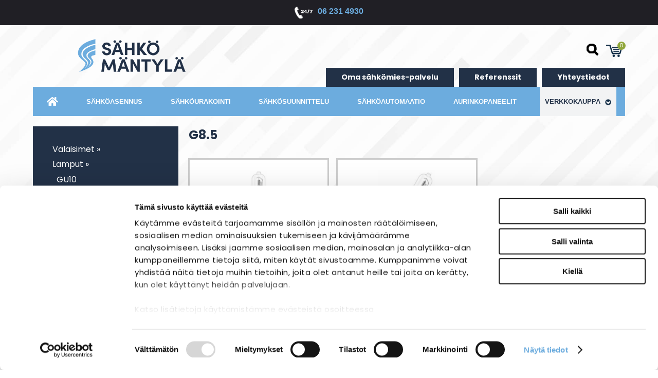

--- FILE ---
content_type: text/html; charset=UTF-8
request_url: https://www.sahko-mantyla.fi/verkkokauppa/lamput/g8-5/1138/
body_size: 60699
content:
<!DOCTYPE html>
<html lang="fi">
<head>
<!-- Google Consent Mode -->
<script data-cookieconsent="ignore">
window.dataLayer = window.dataLayer || [];
function gtag() {
dataLayer.push(arguments)
      }
gtag("consent", "default", {
ad_storage:"denied",
ad_user_data: "denied",
ad_personalization:"denied",
analytics_storage:"denied",
functionality_storage:"denied",
personalization_storage:"denied",
security_storage:"granted",
wait_for_update:500
      });
gtag("set", "ads_data_redaction", true);
</script>
<!-- End Google Consent Mode -->

<!-- Google Tag Manager -->
<script data-cookieconsent="ignore"> (function(w,d,s,l,i){w[l]=w[l]||[];w[l].push({'gtm.start':
new Date().getTime(),event:'gtm.js'});var f=d.getElementsByTagName(s)[0],
j=d.createElement(s),dl=l!='dataLayer'?'&l='+l:'';j.async=true;j.src=
'https://www.googletagmanager.com/gtm.js?id='+i+dl;f.parentNode.insertBefore(j,f);
})(window,document,'script','dataLayer','GTM-595LR5QW');</script>
<!-- End Google Tag Manager -->

<meta name="facebook-domain-verification" content="jhdwsw3eun6ec2rwionagvtpw789wc" />
<meta charset="UTF-8">
<meta name="viewport" content="width=device-width, initial-scale=1">
<meta name="robots" content="noarchive">
<link rel="shortcut icon" href="/content/img/header/favicon.ico">
<link rel="icon" type="image/ico" href="/content/img/header/favicon.ico">

<title>G8.5</title>
<meta name="Description" content="">
<link href="/content/css/sitestyles.css?mod=2024-08-21T15:28:40" rel="stylesheet" media="screen">
<link href="/content/css/webshop-functions.css?mod=2023-02-17T11:53:00" rel="stylesheet">
<link rel="preload" href="/content/css/sitestyles.css?mod=2024-08-21T15:28:40" as="style">
<link rel="preload" href="/content/css/webshop-functions.css?mod=2023-02-17T11:53:00" as="style">

      <link type='text/css' href='/admin/css/webio2.min.css?mod=2018-05-23T11:15:01' rel='stylesheet' /> <link rel="stylesheet" href="https://cdn.jsdelivr.net/gh/fancyapps/fancybox@3.5.7/dist/jquery.fancybox.min.css" />   
      <style type='text/css'>
        #ltuotteetlink{display:none;}
      </style>
      <script type='text/javascript' src='/admin/js/webio.min.js?mod=2017-03-28T09:48:24'></script>
      <script type='text/javascript'>
        var aktiivinenkalenteri=null;function suljekalenteri(){jQuery(aktiivinenkalenteri).fadeOut();}
        function avaakalenteri(id,frame,f,p,k,v,p1,k1,v1){window.frames[frame].document.location='/cgi-bin/webio2-kalenteri2?kieli=&df='+p+'&mf='+k+'&yf='+v+'&p1='+p1+'&k1='+k1+'&v1='+v1+'&lomake='+f+'&parent=1&css=/admin/css/kalenteri.css&merkisto=u';jQuery(aktiivinenkalenteri).fadeOut();jQuery(id).fadeIn();aktiivinenkalenteri=id;}
          
      </script>
      
      
      <script defer src="https://cdn.jsdelivr.net/gh/fancyapps/fancybox@3.5.7/dist/jquery.fancybox.min.js"></script>
      
       
<script>jQuery.extend({getUrlVars:function(){var vars=[],hash;var hashes=window.location.href.slice(window.location.href.indexOf('?')+1).split('&');for(var i=0;i<hashes.length;i++){hash=hashes[i].split('=');vars.push(hash[0]);vars[hash[0]]=hash[1];}return vars;},getUrlVar:function(name){return jQuery.getUrlVars()[name];},URLDecode:function(value){return value;}});</script><script>var dts=false;if("maxTouchPoints" in navigator){dts=navigator.maxTouchPoints>0;}else if("msMaxTouchPoints" in navigator){dts=navigator.msMaxTouchPoints>0;}else{var mQ=window.matchMedia&&matchMedia("(pointer:coarse)");if(mQ&&mQ.media==="(pointer:coarse)"){dts=!!mQ.matches;}else if("orientation" in window){dts=true;}else{var UA=navigator.userAgent;dts=(/\b(BlackBerry|webOS|iPhone|IEMobile)\b/i.test(UA)||/\b(Android|Windows Phone|iPad|iPod)\b/i.test(UA));}}var laite=0;if(dts){laite=1;}else{laite=2;}
jQuery(document).ready(function(){var utm_source=jQuery.getUrlVar('utm_source');var gclid=jQuery.getUrlVar('gclid');var ua=navigator.userAgent;ua=ua.replace(/;/g,' ');jQuery.ajax({type:'GET',url:'/cgi-bin/webio2-s2',data:'saitti=sahkomantyla&s=1138&r='+decodeURIComponent(window.frames.top.document.referrer)+'&ua='+decodeURIComponent(ua)+'&utm_source='+decodeURIComponent(utm_source)+'&gclid='+decodeURIComponent(gclid)+'&laite='+laite});});
function statsio(t,a){setTimeout(function(){jQuery.ajax({type:'POST',url:'/cgi-bin/webio2-s2',data:'saitti=sahkomantyla&s=1138&t='+t+'&a='+a+'&tmp='+Math.random()});},2000);}jQuery(document).ready(function(){jQuery(document).find('[data-callbutton]').each(function(){jQuery(this).bind('click',function(){statsio('t',jQuery(this).attr('data-callbutton'));});})});</script> 
 
 
<link rel='canonical' href='https://www.sahko-mantyla.fi/verkkokauppa/lamput/g8-5/1138/' />

    <script type='text/javascript'>
      jQuery.alerts.cancelButton='Peruuta';
      var VerkkokauppaKirjauduttu='0';var ostoskoristatus=0;var koriauki;var tuotevaihtoehdot=new Array();var Tuotevuokraus=0;var infoOk=0;var okOk=0;var sortby='';var valituoteformi='';
      jQuery(document).ready(function(){jQuery('#ostoskoridiv').mouseover(function(){clearTimeout(koriauki)});jQuery('#ostoskoridiv').mouseout(function(){koriauki=setTimeout('ostoskori(0)',1000);});});
      jQuery(document).ready(function(){setTimeout(function(){if(!okOk){PaivitaOstoskori(0);}if(!infoOk){vkAsiakasInfo();}jQuery('#valuuttavaihdin').val('EUR');jQuery('#valuutta-EUR').addClass('aktiivinenvaluutta')},2000);});
      jQuery.fn.center=function(absolute){return this.each(function(){var t=jQuery(this);t.css({position:absolute?'absolute':'fixed',left:'50%',top:'40%',zIndex:'99'}).css({marginLeft:'-'+(t.outerWidth()/2)+'px',marginTop:'-'+(t.outerHeight()/2)+'px'});});};
      function PaivitaOstoskori(force){if(1==1){jQuery.ajax({type:'GET',url:'/tmp/ok-gxkv2qawma.html?tmp=1768637349',success:function(html){if(html){jQuery('#ostoskoripaikka').html(html);}else{okjs();}}});}else{if(okOk&&!force){return 1;}okOk=1;okjs();}}
      function okjs(){jQuery.ajax({type:'GET',url:'/cgi-bin/webio2kauppa-tuoteselaus',data:'action=ajax&tapaus=verkkokauppatoiminnot&tapaus2=haeostoskoridiv&kieli=fi&saitti=sahkomantyla&tmp='+Math.random(),success:function(html){jQuery('#ostoskoripaikka').html(html);}});}
      function vkAsiakasInfo(){if(1==1){jQuery.ajax({type:'GET',url:'/tmp/lg-gxkv2qawma.html?tmp=1768637349',success:function(html){if(html){if(jQuery('#login').length){jQuery('#login').html(html);}else{jQuery('#verkkokauppalogin').html(html);}}else{aijs();}}});}else{aijs();if(infoOk){return 1;}infoOk=1;}}
      function aijs(){jQuery.ajax({type:'GET',url:'/cgi-bin/webio2kauppa-tuoteselaus',data:'action=ajax&tapaus=verkkokauppatoiminnot&tapaus2=logged&naytasivu=1138&saitti=sahkomantyla&redirect=&tmp='+Math.random(),success:function(html){if(jQuery('#login').length){jQuery('#login').html(html);}else{jQuery('#verkkokauppalogin').html(html);}}});}
      function piilotailmoitus(){jQuery('#tuotelisatty_iso').fadeOut();}
      function laajaostoskoriIlmoitus(tid,html){jQuery('#tuotelisatty_iso').html(html);jQuery('#tuotelisatty_iso').center();jQuery('#tuotelisatty_iso').show();jQuery('#wtuote'+tid).hide();jQuery('#w'+tid).hide();jQuery('#btnOsta').hide();jQuery('#btnOstaEK').hide();}
      function shoplogout(){jQuery.ajax({type:'GET',url:'/cgi-bin/webio2kauppa',data:'action=shoplogout&tmp='+Math.random(),success:function(html){document.location=document.location;}});}
      function tallennaostoskori(){jQuery.ajax({type:'GET',url:'/cgi-bin/webio2kauppa',data:'action=ajax&tapaus=verkkokauppatoiminnot&tapaus2=tallennaostoskori&tmp='+Math.random(),success:function(html){if(html=='1'){jAlert('Ostoskori tallennettu!','HUOMIO!!');} else if(html=='2'){jAlert('Ostoskori oli tyhjä, ei tallennettavaa!','HUOMIO!!');}else{jAlert('Tallennuksessa tapahtui virhe!','HUOMIO!!');}}});}
      function haeostoskori(){jQuery.ajax({type:'GET',url:'/cgi-bin/webio2kauppa',data:'action=ajax&tapaus=verkkokauppatoiminnot&tapaus2=haetallennettuostoskori&tmp='+Math.random(),success:function(html){var msg='Ostoskoriin haettu %d tuotetta! ';msg=msg.replace('%d',html);jAlert(msg,'HUOMIO!!');okjs();}});}
      function LisaaTuoteOstoskoriin(tid,suora,tv,tvid,maara,ilmo,erikoiskoko,ek_pituus,ek_leveys,koko_id,vari_id){var m=0;if(erikoiskoko==1){if(ek_pituus>0&&ek_leveys>0){jQuery('#btnOstaEK').show();}else{jAlert('Anna pituus ja leveys!','HUOMIO!');return '';}}else if(suora){if(ilmo){jQuery('#w'+tid).show();}}else{if(maara){m=maara;}else{m=document.tuotelomake.maara.value;}if(m.indexOf('.')>0||m.indexOf(',')>0){alert('Määrä ei kelpaa, anna kokonaisluku!');return 0;}jQuery('#btnOsta').show();}if(Tuotevuokraus){vuokraok=0;if(eval(document.tuotelomake.vuokrauspaiva.value)>0&&eval(document.tuotelomake.vuokrauskuu.value)>0&&eval(document.tuotelomake.vuokrausvuosi.value)>0){vuokraok=1;var vuokrauspaivays=document.tuotelomake.vuokrausvuosi.value+'-'+document.tuotelomake.vuokrauskuu.value+'-'+document.tuotelomake.vuokrauspaiva.value;}if(vuokraok==0){alert('Valitse vuokrauspäivä!');jQuery('#btnOsta').hide();return 0;}}if(tv==1){if(!maara){maara=1;}var url='saitti=sahkomantyla&action=ajax&tapaus=verkkokauppatoiminnot&tapaus2=lisaatuotekoriin&tid='+tid+'&maara='+maara+'&tvid='+tvid+'&tmp='+Math.random();}else if(suora==1){var url='saitti=sahkomantyla&action=ajax&tapaus=verkkokauppatoiminnot&tapaus2=lisaatuotekoriin&tid='+tid+'&maara=1&kokovalinta=0&varivalinta=0&tmp='+Math.random();}else if(suora==2){var url='saitti=sahkomantyla&action=ajax&tapaus=verkkokauppatoiminnot&tapaus2=lisaatuotekoriin&tid='+tid+'&maara=1&kokovalinta='+koko_id+'&varivalinta='+vari_id+'&tmp='+Math.random();}else{var url='saitti=sahkomantyla&action=ajax&tapaus=verkkokauppatoiminnot&tapaus2=lisaatuotekoriin&tid='+tid+'&maara='+document.tuotelomake.maara.value+'&kokovalinta='+document.tuotelomake.kokovalinta.value+'&varivalinta='+document.tuotelomake.varivalinta.value+'&tmp='+Math.random();if(Tuotevuokraus){url=url+'&vuokrauspaiva='+document.tuotelomake.vuokrauspaiva.value;url=url+'&vuokrauskuu='+document.tuotelomake.vuokrauskuu.value;url=url+'&vuokrausvuosi='+document.tuotelomake.vuokrausvuosi.value;url=url+'&vuokraus=1';}koko_id=document.tuotelomake.kokovalinta.value;vari_id=document.tuotelomake.varivalinta.value;}if(erikoiskoko==1){url=url+'&lisaaerikoiskoko=1&ekp='+ek_pituus+'&ekl='+ek_leveys;}jQuery.ajax({type:'GET',url:'/cgi-bin/webio2kauppa',data:url,success:function(html){var tmp=html.split('|');if(tmp[0]=='1'){PaivitaOstoskori(1);if(ilmo){laajaostoskoriIlmoitus(tid,tmp[2]);}if(erikoiskoko==1){}else{if(suora){}else{}}}else if(tmp[0]=='0'){jQuery('.ostanappi_tuotekortti_wait').hide();jAlert('Et voi ostaa, sillä varastossa ei ole tarpeeksi!','HUOMIO!');}else if(tmp[0]=='-2'){jAlert('Tämän tuotteen minimitoimitusmäärä on '+tmp[1]+' kpl','HUOMIO!');jQuery('.ostanappi_tuotekortti_wait').hide();}else if(tmp[0]=='-1'){jAlert('Voit ostaa enintään '+tmp[0]+' kpl','HUOMIO!');}}});return false;}
      function LisaaTuoteOstoskoriin2(){var tid=document.tuotelomake.tid.value;var koko_id=document.tuotelomake.kokovalinta.value;;jQuery.ajax({type:'GET',url:'/cgi-bin/webio2kauppa',data:jQuery('#tuotekortti').serialize(),success:function(html){var tmp=html.split('|');if(tmp[0]=='1'){PaivitaOstoskori(1);laajaostoskoriIlmoitus(tid,tmp[2]);}else if(tmp[0]=='0'){jQuery('.ostanappi_tuotekortti_wait').hide();jAlert('Et voi ostaa, sillä varastossa ei ole tarpeeksi!','HUOMIO!');}else if(tmp[0]=='-1'){jAlert('Voit ostaa enintään '+tmp[1]+' kpl','HUOMIO!');}else if(tmp[0]=='-2'){jAlert('Tämän tuotteen minimitoimitusmäärä on '+tmp[1]+' kpl','HUOMIO!');}}});}
      function vaihdavaluutta(cur){document.location=document.location+'&valuutta='+cur;}
      function tarkastahetu(t,v){if(v.length==0){hetuok=1;jQuery(t).removeClass('lomakepuute');}else{if(v.length==11){jQuery.ajax({type:'GET',url:'/cgi-bin/webio2',data:'action=ajax&tapaus=verkkokauppatoiminnot&tapaus2=tarkastahetu&h='+v+'&tmp='+Math.random(),success:function(html){if(html=='1'){jQuery('#mt_14').show();jQuery(t).removeClass('lomakepuute');hetuok=1;}else{jQuery('#mt_14').hide();jQuery(t).addClass('lomakepuute');hetuok=0;}}});}}}
      function getBtnVal(name){var bs=document.getElementsByName(name);for(var i=0;i<bs.length;i++){var b=bs[i];if(b.checked){return b.value;}}return 0;}
      function vertailuun(tid){jQuery.ajax({type:'GET',url:'/cgi-bin/webio2kauppa',data:'action=ajax&tapaus=verkkokauppatoiminnot&tapaus2=lisaatuotevertailuun&tid='+tid+'&tmp='+Math.random(),success:function(html){jQuery('#tvc').html(html);}});}
      function poistavertailusta(tid){jQuery.ajax({type:'GET',url:'/cgi-bin/webio2kauppa',data:'action=ajax&tapaus=verkkokauppatoiminnot&tapaus2=lisaatuotevertailuun&tid='+tid+'&tmp='+Math.random(),success:function(html){document.location=document.location;}});}
      function sorts(a,b){if(sortby=='h'){return jQuery(a).data('h')>jQuery(b).data('h')?1:-1;}else if(sortby=='k'){return jQuery(a).data('h')<jQuery(b).data('h')?1:-1;}else if(sortby=='aa'){return jQuery(a).data('a')>jQuery(b).data('a')?1:-1;}else if(sortby=='ad'){return jQuery(a).data('a')<jQuery(b).data('a')?1:-1;}else if(sortby=='b'){return jQuery(a).data('b')<jQuery(b).data('b')?1:-1;}else if(sortby=='c'){return jQuery(a).data('c')<jQuery(b).data('c')?1:-1;}else if(sortby=='d'){return jQuery(a).data('d')<jQuery(b).data('d')?1:-1;}else if(sortby=='e'){return jQuery(a).data('e')<jQuery(b).data('e')?1:-1;}}
      function jarjestatuotteet(v){sortby=v.value;jQuery('#listaus .selaus_wrapper').sort(sorts).appendTo('#listaus');}
      function verkkokauppaloki(v,t,i){jQuery.ajax({type:'GET',url:'/cgi-bin/webio2kauppa-tuoteselaus',data:'action=vkajax&tapaus=verkkokauppatoiminnotV3&tapaus2=loki&v='+v+'&t='+t+'&i='+i})}
      function tallennavalituote(){jQuery.ajax({type:'POST',url:'/cgi-bin/webio2',data:jQuery('#formi-'+valituoteformi).serialize(),success:function(html){jQuery('#formi-'+valituoteformi).html(html);document.location=document.location;}});}
      function poistavalituote(id){jConfirm('Poistetaanko','Varmistus',function(r){if(r){jQuery.ajax({type:'get',url:'/cgi-bin/webio2',data:'action=ajax&tapaus=poistavalituote&id='+id,success:function(html){document.location=document.location;}});}});}
      
      jQuery(document).ready(function(){var dts=false;if("maxTouchPoints" in navigator){dts=navigator.maxTouchPoints>0;}else if("msMaxTouchPoints" in navigator){dts=navigator.msMaxTouchPoints>0;}else{var mQ=window.matchMedia&&matchMedia("(pointer:coarse)");if(mQ&&mQ.media==="(pointer:coarse)"){dts=!!mQ.matches;}else if("orientation" in window){dts=true;}else{var UA=navigator.userAgent;dts=(/\b(BlackBerry|webOS|iPhone|IEMobile)\b/i.test(UA)||/\b(Android|Windows Phone|iPad|iPod)\b/i.test(UA));}}var laite=0;if(dts){laite=1;}else{laite=2;}jQuery.ajax({type:"GET",url:"/cgi-bin/webio2kauppa-tuoteselaus",data:"action=ajax&tapaus=verkkokauppatoiminnot&tapaus2=tallennalaite&saitti=sahkomantyla&ua="+encodeURIComponent(navigator.userAgent)+"&laite="+laite});});
      
      
      jQuery(document).ready(function(){jQuery('#menuroot ul').each(function(){jQuery(this).css('display','none');});jQuery('#m_16').css('display','');jQuery('#m_13').css('display','');jQuery('#m_1138').css('display',''); jQuery('#menuroot .category').click(function(){var cid='#'+jQuery(this).attr('cid');if(jQuery(cid).css('display')=='none'){jQuery(cid).css('display','block');}else{jQuery(cid).css('display','none');}if(jQuery(this).hasClass('valikko_kiinni')){jQuery(this).removeClass('valikko_kiinni').addClass('valikko_auki');}else{jQuery(this).removeClass('valikko_auki').addClass('valikko_kiinni');}return false;});});
      
    </script> 

</head>
<body class="tuotesivu">
<!-- Google Tag Manager (noscript) -->
<noscript><iframe src="https://www.googletagmanager.com/ns.html?id=GTM-595LR5QW"
height="0" width="0" style="display:none;visibility:hidden"></iframe></noscript>
<!-- End Google Tag Manager (noscript) -->
<div id="tuotelisatty_iso" style="display:none;"></div>   
  
<!-- SCROLL-TO-TOP NAPPI -->
<button onclick="topFunction()" id="myBtn" title="Takaisin ylös">⩓</button> 
  
<!-- 24/7 PÄIVYSTYSNUMERO -->
<section class="paivystys-palkki"> 
	<img src="/content/img/header/paivystys.png?mod=2022-01-25T11:40:28" alt="24/7 päivystys" width="54" height="35"> 
	<a href="tel:+35862314930">06 231 4930</a> 
</section>
<div class="tuotesivu-wrp">	
<!-- MOBILE-MENU -->
<div id="mobilemenu-container" hidden>
</div>
<div id="mobile-logo" hidden><a href="/"><img src="/content/img/header/sahko-mantyla-logo.png?mod=2022-02-16T10:25:19" alt="Sähkö Mäntylä logo" width="300" height="120" id="mobilelogo-img"/></a></div>

<!-- DESKTOP NAV -->
<header class="all-categories content-col main-header cpadding-b-m">
  <div class="center-col">
    <div id="upper-nav">
      <div id="logo"><a href="/" id="logolink"><img src="/content/img/header/sahko-mantyla-logo.png?mod=2022-02-16T10:25:19" alt="Sähkö Mäntylä logo" id="logoimg" width="250" height="76"></a></div>
      <div><a href="#" id="searchtoggl" title="Hae sivustolta"><i class="fa fa-search fa-2x"><img src="https://www.sahko-mantyla.fi/content/img/header/search-icon.png" width="26" height="26" alt=""></i></a></div>
      <div id="ostoskoripaikka"></div>
			<script type='text/javascript'>PaivitaOstoskori();vkAsiakasInfo();</script> 
    </div>
    <nav id="main-nav">
      <ul class="dflex center-elements" id="top-navi" aria-label="Ylävalikko">
        <li class="naviblock"><a href="/oma-sahkomies-palvelu/" class="topnavi-link">Oma sähkömies-palvelu</a></li>
        <li class="naviblock"><a href="/referenssit/" class="topnavi-link last">Referenssit</a></li>
        <li class="naviblock"><a href="/yhteystiedot/" class="topnavi-link last">Yhteystiedot</a></li>
      </ul>
      <ul class="dflex center-elements" id="main-navi" aria-label="Päävalikko">
        <li class="naviblock koti-ikoni"><a href="/" class="mainnavi-link"><img src="/content/img/header/koti-ikoni.png?mod=2023-02-17T08:10:36" width="22" height="17" alt="Etusivulle"></a></li>
        <li class="naviblock"><a href="/sahkoasennus/" class="mainnavi-link" id="link-sel-1-8">Sähköasennus</a></li>
        <li class="naviblock"><a href="/sahkourakointi/" class="mainnavi-link" id="link-sel-2-8">Sähköurakointi</a></li>
        <li class="naviblock"><a href="/sahkosuunnittelu/" class="mainnavi-link" id="link-sel-3-8">Sähkösuunnittelu</a></li>
        <li class="naviblock"><a href="/sahkoautomaatio/" class="mainnavi-link" id="link-sel-4-8">Sähköautomaatio</a></li>
        <li class="naviblock"><a href="/aurinkopaneelit/" class="mainnavi-link" id="link-sel-20-8">Aurinkopaneelit</a></li>
        <li class="naviblock verkkokauppa-link"><a href="/verkkokauppa/13/" class="mainnavi-link" id="link-sel-5-8">Verkkokauppa <img src="/content/img/header/downarrow.png?mod=2022-01-28T10:04:59"></a>
        	<div class="tippuvalikko">
        		<div class="center-col">
          		<a href="/verkkokauppa/valaisimet/14/" class="tippuvalikko-link">Valaisimet <img src="/content/img/header/sidearrow.png?mod=2022-02-07T12:10:53"></a>
          		<a href="/verkkokauppa/lamput/16/" class="tippuvalikko-link">Lamput <img src="/content/img/header/sidearrow.png?mod=2022-02-07T12:10:53"></a>
          		<a href="/verkkokauppa/automaatio/15/" class="tippuvalikko-link">Automaatio <img src="/content/img/header/sidearrow.png?mod=2022-02-07T12:10:53"></a>
          		<a href="/verkkokauppa/yleistuotteet/17/" class="tippuvalikko-link">Yleistuotteet <img src="/content/img/header/sidearrow.png?mod=2022-02-07T12:10:53"></a>
          		<a href="/verkkokauppa/lammittimet/18/" class="tippuvalikko-link">Lämmittimet <img src="/content/img/header/sidearrow.png?mod=2022-02-07T12:10:53"></a>
          		<a href="/verkkokauppa/kaapelit/19/" class="tippuvalikko-link">Kaapelit <img src="/content/img/header/sidearrow.png?mod=2022-02-07T12:10:53"></a>
              <a href="/verkkokauppa/asennustarvikkeet/32/" class="tippuvalikko-link">Asennustarvikkeet <img src="/content/img/header/sidearrow.png?mod=2022-02-07T12:10:53"></a>
      			</div>
      		</div>
        </li>
      </ul>
    </nav>
  </div>
</header>
        <div id="searchbar">
          <div id="search">
            
    <form action='/cgi-bin/webio2kauppa' method='POST' onSubmit='stop();'>
      
        <table cellpadding='0' cellspacing='0' border='0'>
          <tr>
            <td><div style='position:absolute;margin-left:375px;font-size:20px;margin-top:5px;font-weight:bold;display:none;' id='hakutyhjenna'><a href='#' onClick='verkkokauppahakupiiloon(1)'>X</a></div><input type='text' id='pikahakusana' name='hakusana' placeholder='Etsi tuotteita' onKeyUp="verkkokauppahaku(this.value)" onBlur="piilotaverkkokauppahaku()" class='verkkokauppahakukentta'> <input type='submit' value='Hae' class='verkkokauppahakupainike' style='display:none;'></td>
          </tr>
        </table>
      <style type='text/css'>
        .odotapikahaku {background-image:url('/admin/img/wait.gif');background-position:right;background-repeat:no-repeat;}
      </style>
      <div id='waitSearch' style='text-align:center;z-index:60;position:absolute;width:270px;height:100px;display:none;'><br><br><br><br><img src='/admin/img/wait.gif?mod=2016-01-26T09:12:30' border='0' width='32' style='width:32px !important;'></div>
      <div id='verkkokauppatuotehaku' style='display:none;width:470px;height:30px;overflow:auto;border:1px solid #CCCCCC;background-color:#FFFFFF;position:absolute;z-index:50;'></div>
      <script type='text/javascript'>
        var ShopSearchTimer=null;var hakukiekka=0;var pikahaku=1;
        function verkkokauppahaku(hs){clearTimeout(ShopSearchTimer);ShopSearchTimer=setTimeout(function(){verkkokauppahakufunktio(hs)},1500);}
        function verkkokauppahakufunktio(hs){if(hs=='Etsi tuotteita'){jQuery('#pikahakusana').val('');}if(hs!='Etsi tuotteita'&&hs!=''){jQuery('#pikahakusana').addClass('odotapikahaku');hakukiekka++;jQuery('#verkkokauppatuotehaku').html('');if(pikahaku){var w=jQuery('#pikahakusana').width();if(eval(w)>0){if(eval(w)<350){w=350;}}else{w=470;}jQuery('#verkkokauppatuotehaku').css('width',w+10+'px');jQuery('#verkkokauppatuotehaku').fadeIn('fast');jQuery('#verkkokauppatuotehaku').html('<table><tr><td class="verkkokauppapikahakuvaliotsikko">Hakee tuotteita ...</td></tr></table>');jQuery('#verkkokauppatuotehaku').css('height','30px');}jQuery.ajax({type:'POST',url:'/cgi-bin/webio2kauppa',data:'action=ajax&tapaus=verkkokauppatoiminnot&tapaus2=verkkokauppapikahaku&palautahakutulosmaara=1&kieli=fi&saitti=sahkomantyla&hakusana='+encodeURIComponent(hs)+'&kiekka='+hakukiekka+'&tmp='+Math.random(),success:function(html){if(pikahaku){var res=html.split('¤');if(res[0]==hakukiekka){var h=eval(res[1])*33+45;if(h>300){h=350;}jQuery('#verkkokauppatuotehaku').html(res[2]);jQuery('#verkkokauppatuotehaku').animate({height:h+'px'});jQuery('#pikahakusana').removeClass('odotapikahaku');jQuery('#waitSearch').hide();jQuery('#hakutyhjenna').show();}}}});}else{verkkokauppahakupiiloon();jQuery('#pikahakusana').removeClass('odotapikahaku');}}
        function verkkokauppahakupiiloon(p){jQuery('#waitSearch').hide();jQuery('#hakutyhjenna').hide();jQuery('#verkkokauppatuotehaku').html('');jQuery('#verkkokauppatuotehaku').fadeOut('fast');jQuery('#pikahakusana').removeClass('odotapikahaku');if(p){jQuery('#pikahakusana').val('');}}
        function piilotaverkkokauppahaku(){setTimeout('verkkokauppahakupiiloon(1)',1000);}
        function stop(){pikahaku=0;verkkokauppahakupiiloon(0);clearTimeout(ShopSearchTimer);jQuery('#pikahakusana').removeClass('odotapikahaku');}
      </script>
      <input type='hidden' name='naytasivu' value='6'>
      <input type='hidden' name='tapaus' value='verkkokauppahaku'>
      <input type='hidden' name='saitti' value='sahkomantyla'>
    </form>
          </div>
        </div>
<!-- KATEGORIOIDEN TULOSTUS TÄHÄN -->
<section class="category center-col">
  <div class="s-xl-grid cpadding-b-xl">
    <div class="kategoria-listaus cpadding-m"><table cellpadding='1' cellspacing='0' border='0' width='100%'>
<tr><td width='5' valign='top'><a href='/verkkokauppa/valaisimet/14/'></a></td><td><a href='/verkkokauppa/valaisimet/14/' class='valikkomodulilinkki' >Valaisimet&nbsp;&raquo;</a></td></tr>
<tr><td width='5' valign='top'><a href='/verkkokauppa/lamput/16/'></a></td><td><a href='/verkkokauppa/lamput/16/' class='valikkomodulilinkki' >Lamput&nbsp;&raquo;</a></td></tr>
<tr><td width='5' valign='top'></td><td colspan='3'><table cellpadding='1' cellspacing='0' border='0' width='100%'>
<tr><td width='5' valign='top'><a href='/verkkokauppa/lamput/gu10/266/'></a></td><td><a href='/verkkokauppa/lamput/gu10/266/' class='valikkomodulilinkki' >GU10 </a></td></tr>
<tr><td width='5' valign='top'><a href='/verkkokauppa/lamput/e27/267/'></a></td><td><a href='/verkkokauppa/lamput/e27/267/' class='valikkomodulilinkki' >E27</a></td></tr>
<tr><td width='5' valign='top'><a href='/verkkokauppa/lamput/e10/268/'></a></td><td><a href='/verkkokauppa/lamput/e10/268/' class='valikkomodulilinkki' >E10</a></td></tr>
<tr><td width='5' valign='top'><a href='/verkkokauppa/lamput/g9/269/'></a></td><td><a href='/verkkokauppa/lamput/g9/269/' class='valikkomodulilinkki' >G9</a></td></tr>
<tr><td width='5' valign='top'><a href='/verkkokauppa/lamput/gu5-3/270/'></a></td><td><a href='/verkkokauppa/lamput/gu5-3/270/' class='valikkomodulilinkki' >GU5.3</a></td></tr>
<tr><td width='5' valign='top'><a href='/verkkokauppa/lamput/g4/271/'></a></td><td><a href='/verkkokauppa/lamput/g4/271/' class='valikkomodulilinkki' >G4</a></td></tr>
<tr><td width='5' valign='top'><a href='/verkkokauppa/lamput/e14/272/'></a></td><td><a href='/verkkokauppa/lamput/e14/272/' class='valikkomodulilinkki' >E14</a></td></tr>
<tr><td width='5' valign='top'><a href='/verkkokauppa/lamput/uunilamput/273/'></a></td><td><a href='/verkkokauppa/lamput/uunilamput/273/' class='valikkomodulilinkki' >Uunilamput</a></td></tr>
<tr><td width='5' valign='top'><a href='/verkkokauppa/lamput/halogen-r7s/594/'></a></td><td><a href='/verkkokauppa/lamput/halogen-r7s/594/' class='valikkomodulilinkki' >Halogen R7s</a></td></tr>
<tr><td width='5' valign='top'><a href='/verkkokauppa/lamput/e40/699/'></a></td><td><a href='/verkkokauppa/lamput/e40/699/' class='valikkomodulilinkki' >E40</a></td></tr>
<tr><td width='5' valign='top'><a href='/verkkokauppa/lamput/pienjannitelamput/730/'></a></td><td><a href='/verkkokauppa/lamput/pienjannitelamput/730/' class='valikkomodulilinkki' >Pienjännitelamput</a></td></tr>
<tr><td width='5' valign='top'><a href='/verkkokauppa/lamput/gx53/792/'></a></td><td><a href='/verkkokauppa/lamput/gx53/792/' class='valikkomodulilinkki' >GX53</a></td></tr>
<tr><td width='5' valign='top'><a href='/verkkokauppa/lamput/2g7/833/'></a></td><td><a href='/verkkokauppa/lamput/2g7/833/' class='valikkomodulilinkki' >2G7 </a></td></tr>
<tr><td width='5' valign='top'><a href='/verkkokauppa/lamput/loisteputket/844/'></a></td><td><a href='/verkkokauppa/lamput/loisteputket/844/' class='valikkomodulilinkki' >Loisteputket</a></td></tr>
<tr><td width='5' valign='top'><a href='/verkkokauppa/lamput/s14s-lin/899/'></a></td><td><a href='/verkkokauppa/lamput/s14s-lin/899/' class='valikkomodulilinkki' >S14s LIN</a></td></tr>
<tr><td width='5' valign='top'><a href='/verkkokauppa/lamput/g13/905/'></a></td><td><a href='/verkkokauppa/lamput/g13/905/' class='valikkomodulilinkki' >G13</a></td></tr>
<tr><td width='5' valign='top'><a href='/verkkokauppa/lamput/2g11/908/'></a></td><td><a href='/verkkokauppa/lamput/2g11/908/' class='valikkomodulilinkki' >2G11</a></td></tr>
<tr><td width='5' valign='top'><a href='/verkkokauppa/lamput/perhosputket/916/'></a></td><td><a href='/verkkokauppa/lamput/perhosputket/916/' class='valikkomodulilinkki' >Perhosputket</a></td></tr>
<tr><td width='5' valign='top'><a href='/verkkokauppa/lamput/gr10q/929/'></a></td><td><a href='/verkkokauppa/lamput/gr10q/929/' class='valikkomodulilinkki' >GR10q</a></td></tr>
<tr><td width='5' valign='top'><a href='/verkkokauppa/lamput/gy6-35/968/'></a></td><td><a href='/verkkokauppa/lamput/gy6-35/968/' class='valikkomodulilinkki' >GY6.35</a></td></tr>
<tr><td width='5' valign='top'><a href='/verkkokauppa/lamput/rengasloisteputket/1080/'></a></td><td><a href='/verkkokauppa/lamput/rengasloisteputket/1080/' class='valikkomodulilinkki' >Rengasloisteputket </a></td></tr>
<tr><td width='5' valign='top'><a href='/verkkokauppa/lamput/muut/1095/'></a></td><td><a href='/verkkokauppa/lamput/muut/1095/' class='valikkomodulilinkki' >Muut</a></td></tr>
<tr><td width='5' valign='top'><a href='/verkkokauppa/lamput/g8-5/1138/'></a></td><td><a href='/verkkokauppa/lamput/g8-5/1138/' class='valikkomodulilinkki-sel' >G8.5</a></td></tr>
<tr><td width='5' valign='top'><a href='/verkkokauppa/lamput/gx24q-4/1163/'></a></td><td><a href='/verkkokauppa/lamput/gx24q-4/1163/' class='valikkomodulilinkki' >GX24q-4</a></td></tr>
<tr><td width='5' valign='top'><a href='/verkkokauppa/lamput/2g10/1168/'></a></td><td><a href='/verkkokauppa/lamput/2g10/1168/' class='valikkomodulilinkki' >2G10</a></td></tr>
<tr><td width='5' valign='top'><a href='/verkkokauppa/lamput/g23/1178/'></a></td><td><a href='/verkkokauppa/lamput/g23/1178/' class='valikkomodulilinkki' >G23 </a></td></tr>
<tr><td width='5' valign='top'><a href='/verkkokauppa/lamput/g24d-3/1277/'></a></td><td><a href='/verkkokauppa/lamput/g24d-3/1277/' class='valikkomodulilinkki' >G24d-3 </a></td></tr>
<tr><td width='5' valign='top'><a href='/verkkokauppa/lamput/g24-d2/1303/'></a></td><td><a href='/verkkokauppa/lamput/g24-d2/1303/' class='valikkomodulilinkki' >G24-d2</a></td></tr>
<tr><td width='5' valign='top'><a href='/verkkokauppa/lamput/gu4/1322/'></a></td><td><a href='/verkkokauppa/lamput/gu4/1322/' class='valikkomodulilinkki' >GU4</a></td></tr>
<tr><td width='5' valign='top'><a href='/verkkokauppa/lamput/taskulamppupolttimot/1425/'></a></td><td><a href='/verkkokauppa/lamput/taskulamppupolttimot/1425/' class='valikkomodulilinkki' >Taskulamppupolttimot</a></td></tr>
</table>
</td></tr>
<tr><td width='5' valign='top'><a href='/verkkokauppa/asennustarvikkeet/32/'></a></td><td><a href='/verkkokauppa/asennustarvikkeet/32/' class='valikkomodulilinkki' >Asennustarvikkeet&nbsp;&raquo;</a></td></tr>
<tr><td width='5' valign='top'><a href='/verkkokauppa/yleistuotteet/17/'></a></td><td><a href='/verkkokauppa/yleistuotteet/17/' class='valikkomodulilinkki' >Yleistuotteet&nbsp;&raquo;</a></td></tr>
<tr><td width='5' valign='top'><a href='/verkkokauppa/lammittimet/18/'></a></td><td><a href='/verkkokauppa/lammittimet/18/' class='valikkomodulilinkki' >Lämmittimet&nbsp;&raquo;</a></td></tr>
<tr><td width='5' valign='top'><a href='/verkkokauppa/kaapelit/19/'></a></td><td><a href='/verkkokauppa/kaapelit/19/' class='valikkomodulilinkki' >Kaapelit&nbsp;&raquo;</a></td></tr>
<tr><td width='5' valign='top'><a href='/verkkokauppa/automaatio/15/'></a></td><td><a href='/verkkokauppa/automaatio/15/' class='valikkomodulilinkki' >Automaatio&nbsp;&raquo;</a></td></tr>
</table>

      <a href="/verkkokauppa/13/" class="takaisin_linkki"><p class="cpadding-t-s">« Takaisin etusivulle</p></a>
    </div>   
    <div>
      <h1>G8.5</h1>
      <div class="category-info cpadding-b-m"><article class="col-full"><div id='solu113821'></div></article>
<div class="colpadding"></div></div>
      <div class="category-info-8"><article class="col-full">
      
      <style type='text/css'>
        #tuotelista113811li{float:left;}
      </style>
      
      
      
      
      
      <div id='tuotelista113811' class='tuotesivutausta'><div style='' id='listaus' class='tuotelistaus listaus_1 col-4-grid '><div id='tuote986'  style='float:left;' data-a='35WOsramPowerball' data-b='' data-c='' data-d='' data-e='2023-12-15' data-h='00004500'  class='selaus_wrapper   tuote986'><div class='selaus_iso'>
  <div class='selaus_kuva_iso'><a href='/verkkokauppa/lamput/g8-5/35w-osram-powerball/1140/'><img src='/images/verkkokauppa/midi/35W-Osram-Powerball--4783.PNG?mod=2023-12-15T13:20:57' width='72' height='335' border='0' class='' alt='35W Osram Powerball ' loading='lazy'></a></div>
  
  
  <div class='selaus_valmistaja'></div>
  <div class='selaus_tuotenimi_iso'><a href='/verkkokauppa/lamput/g8-5/35w-osram-powerball/1140/'>35W Osram Powerball </a></div>
  <div class='selaus_hinta_iso'><a href='/verkkokauppa/lamput/g8-5/35w-osram-powerball/1140/'> <span class='selaus_tuotehinta'><nobr >45,00 €</nobr>  </span></a></div>
  
            <div class='selaus_suoraosto_iso'>
              <a href='/verkkokauppa/lamput/g8-5/35w-osram-powerball/1140/' class='ostanappi_selaus_iso '>OSTA</a>
            </div>
</div></div><div id='tuote985'  style='float:left;' data-a='70WOsramPowerballMonimetallilamppu' data-b='' data-c='' data-d='' data-e='2023-12-15' data-h='00003500'  class='selaus_wrapper   tuote985'><div class='selaus_iso'>
  <div class='selaus_kuva_iso'><a href='/verkkokauppa/lamput/g8-5/70w-osram-powerball-monimetallilamppu/1139/'><img src='/images/verkkokauppa/midi/70W-Osram-Powerball-Monimetallilamppu--4782.PNG?mod=2023-12-15T13:21:46' width='249' height='335' border='0' class='' alt='70W Osram Powerball Monimetallilamppu ' loading='lazy'></a></div>
  
  
  <div class='selaus_valmistaja'></div>
  <div class='selaus_tuotenimi_iso'><a href='/verkkokauppa/lamput/g8-5/70w-osram-powerball-monimetallilamppu/1139/'>70W Osram Powerball Monimetallilamppu </a></div>
  <div class='selaus_hinta_iso'><a href='/verkkokauppa/lamput/g8-5/70w-osram-powerball-monimetallilamppu/1139/'> <span class='selaus_tuotehinta'><nobr >35,00 €</nobr>  </span></a></div>
  
            <div class='selaus_suoraosto_iso'>
              <a href='/verkkokauppa/lamput/g8-5/70w-osram-powerball-monimetallilamppu/1139/' class='ostanappi_selaus_iso '>OSTA</a>
            </div>
</div></div></div> </div>
      
      
      
      
      <script>
            jQuery(document).ready(function(){
              var gm=jQuery.getUrlVar('gclid');
              var r=document.referrer;
              jQuery.ajax({type:'POST',url:'/cgi-bin/webio2tuoteloki',data:'saitti=sahkomantyla&d=tr&tr=1138&s=gxkv2qawma&g='+gm+'&r='+encodeURIComponent(r)});
            });</script>
      <script type='text/javascript'>
        var valittujarjestys113811='tu';var po113811=0;var timer2113811=timer113811=null;var sivutus113811=1;var haettu113811=new Array();var Kaikkituotteet113811=0;var Valittunakyma113811=0;var Aktiivisivutus113811='';var Aktiivinensivutus113811=1;
      </script>
      </article>
<div class="colpadding"></div></div>
    </div>
  </div>
</section>
	
</div>
	
<!-- ALATUNNISTE -->
<footer id="main-footer" class="content-col cpadding-tb-xl">
  <div class="footer-linkitykset cpadding-tb-xl">
    <div class="footer-grid center-col dgrid-2-cols"><div id="klarnacheckoutb"><img src="/content/img/header/Klarna-black.svg" alt="Klarna" loading="lazy" width="160" height="36"></div>
      <div class="maksulinkit dgrid-2-cols">
        <div class="dflex"> <a href="/info/" class="footer-linkki">Maksuvaihtoehdot ›</a> <a href="/info/" class="footer-linkki">Toimitustavat ja -kulut ›</a> <a href="/info/">Tilausehdot ›</a> </div>
        <div class="dflex"> <a href="/info/" class="footer-linkki">Palauttaminen ›</a> <a href="/info/tietosuojaseloste/" class="footer-linkki">Tietosuojaseloste ›</a> <a href="/info/asiakaspalautelomake/" class="footer-linkki">Asiakaspalaute ›</a></div>
      </div>
    </div>
  </div>
  <div class="center-col dgrid-l-m-cols cpadding-t-xl">    
    <picture>         
      <source srcset="/content/img/header/myymala-mobile.jpg" media="(max-width: 1024px)" width="600" height="359" alt="Sähkö-Mäntylän toimipiste">   
      <img src="/content/img/header/myymala.png?mod=2022-01-25T11:40:28" alt="Sähkö-Mäntylä toimipiste" width="1035" height="620" loading="lazy">            
    </picture> 
	<div class="mobile-grid">
		<div id="myymala" class="cpadding-b-xl">
			<h5>Myym&auml;l&auml;</h5>
<p><strong>Kentt&auml;tie 10, 61800 Kauhajoki</strong></p>
		</div>
		<div id="aukiolo" class="cpadding-b-xl">
			<h6>Aukioloajat</h6>
<table class="aukioloajat-table" style="border-collapse: collapse; width: 174.84%; height: 169px;" width="100%" cellspacing="0" cellpadding="2">
<tbody>
<tr>
<td style="width: 50%;">
<p>Ma - pe</p>
</td>
<td style="width: 170.313%;">
<p>8 - 16:30</p>
</td>
</tr>
<tr>
<td style="width: 50%;">La</td>
<td style="width: 170.313%;">9-13</td>
</tr>
<tr>
<td style="width: 50%;">
<p>Su</p>
</td>
<td style="width: 170.313%;">
<p>suljettu</p>
</td>
</tr>
</tbody>
</table>
		</div>
		<div id="yhteystiedot">
			<h6>S&auml;hk&ouml;-M&auml;ntyl&auml; Oy</h6>
<p>info@sahko-mantyla.fi</p>
<p>06 231 4930</p>
			<a href="https://www.facebook.com/S%C3%A4hk%C3%B6-M%C3%A4ntyl%C3%A4-Oy-1388818914773359/" target="_blank"><img src="/content/img/header/facebook.png?mod=2022-01-25T11:40:28" alt="Sähkö Mäntylä facebook" class="facebook-btn" loading="lazy" width="35" height="35"></a>
		</div>
	</div>
  </div>
  <div class="center-col cpadding-t-m">
    <div class="headerbox"><p>YHTEISTYÖSSÄ</p></div>
  	<a href="http://www.start-automation.fi/" target="_blank" rel="noopener"><img src="/content/img/header/banneri-start-automation.jpg?mod=2024-02-06T14:52:52" width="1598" height="230" alt="Start Automation"></a>
  </div>
</footer>

<!-- FOOTER NAVIGATION -->
<div class="footer content-col">
  <nav id="footer-nav" class="center-col cpadding-tb-m">
    <ul class="dflex center-elements" id="footernavi" aria-label="Alavalikko">
      <li class="naviblock"><a href="/" class="footerlink">Etusivu</a></li>
      <li class="naviblock"><a href="/sahkoasennus/" class="footerlink">Sähköasennus</a></li>
      <li class="naviblock"><a href="/sahkourakointi/" class="footerlink">Sähköurakointi</a></li>
      <li class="naviblock"><a href="/sahkosuunnittelu/" class="footerlink">Sähkösuunnittelu</a></li>
      <li class="naviblock"><a href="/sahkoautomaatio/" class="footerlink">Sähköautomaatio</a></li>
      <li class="naviblock"><a href="/verkkokauppa/13/" class="footerlink">Verkkokauppa</a></li>
    </ul>
    <ul class="dflex-row center-elements" id="footer-bottom-navi">
      <li><a href="/referenssit/" class="footerbottomlink">Referenssit</a></li>
      <li><a href="/yhteystiedot/" class="footerbottomlink">Yhteystiedot</a></li>
      <li><a href="/oma-sahkomies-palvelu/" class="footerbottomlink">Oma sähkömies-palvelu</a></li>
    </ul>
  </nav>
  <div class="center-col cpadding-tb-s" id="swlinkit"> <a href="https://www.semio.fi/" target="_blank" rel="noopener" title="Verkkosivujen suunnittelu, Mainostoimisto Semio" class="swlinkki">Mainostoimisto Semio</a> | <a href="https://www.webio.fi/" target="_blank" rel="noopener" title="Webio Julkaisujärjestelmä" class="swlinkki">Webio julkaisujärjestelmä</a> </div>
</div>
 
  <script src="/content/js/jquery.meanmenu.min.js?mod=2022-01-25T11:41:07" defer></script> 
  <script>
jQuery(document).ready(function () {
  jQuery('#paavalikko-ul').meanmenu({meanTargetContainer: '#mobilemenu-container'});
});
</script>
  <div id="main-navi-resp" hidden>
    <div id="paavalikko-resp">
      <div id="paavalikko-ul">
        <ul><li><a href='/'>Etusivu</a></li><li><a href='/sahkoasennus/'>Sähköasennus</a></li><li><a href='/sahkourakointi/'>Sähköurakointi</a></li><li><a href='/sahkosuunnittelu/'>Sähkösuunnittelu</a></li><li><a href='/sahkoautomaatio/'>Sähköautomaatio</a></li><li><a href='/aurinkopaneelit/'>Aurinkopaneelit</a></li><li class="path"><a href='/verkkokauppa/13/'>Verkkokauppa</a>
<ul tabindex="0" class="webcategory-navi"><li><a href='/verkkokauppa/valaisimet/14/'>Valaisimet</a>
<ul tabindex="0" class="webcategory-navi"><li><a href='/verkkokauppa/valaisimet/sisavalaisimet/261/'>Sisävalaisimet</a>
<ul tabindex="0" class="webcategory-navi"><li><a href='/verkkokauppa/valaisimet/sisavalaisimet/plafondit/275/'>Plafondit</a></li><li><a href='/verkkokauppa/valaisimet/sisavalaisimet/yleisvalaisimet/276/'>Yleisvalaisimet</a></li><li><a href='/verkkokauppa/valaisimet/sisavalaisimet/riippuvalaisimet/277/'>Riippuvalaisimet</a></li><li><a href='/verkkokauppa/valaisimet/sisavalaisimet/uppoasennettavat-valaisimet/278/'>Uppoasennettavat valaisimet</a></li><li><a href='/verkkokauppa/valaisimet/sisavalaisimet/seinavalaisimet/279/'>Seinävalaisimet</a></li><li><a href='/verkkokauppa/valaisimet/sisavalaisimet/pinta-asennettavat/280/'>Pinta-asennettavat </a></li><li><a href='/verkkokauppa/valaisimet/sisavalaisimet/tyopistevalaisimet/420/'>Työpistevalaisimet</a>
<ul tabindex="0" class="webcategory-navi"><li><a href='/verkkokauppa/valaisimet/sisavalaisimet/tyopistevalaisimet/airam/840/'>Airam </a></li><li><a href='/verkkokauppa/valaisimet/sisavalaisimet/tyopistevalaisimet/philips/841/'>Philips</a></li><li><a href='/verkkokauppa/valaisimet/sisavalaisimet/tyopistevalaisimet/muut/842/'>Muut</a></li><li><a href='/verkkokauppa/valaisimet/sisavalaisimet/tyopistevalaisimet/ensto/1153/'>Ensto</a></li></ul></li><li><a href='/verkkokauppa/valaisimet/sisavalaisimet/valaisinkiskoon/751/'>Valaisinkiskoon</a></li></ul></li><li><a href='/verkkokauppa/valaisimet/ulkovalaisimet/260/'>Ulkovalaisimet</a>
<ul tabindex="0" class="webcategory-navi"><li><a href='/verkkokauppa/valaisimet/ulkovalaisimet/seinavalaisimet/658/'>Seinävalaisimet</a></li><li><a href='/verkkokauppa/valaisimet/ulkovalaisimet/terassivalaisimet/659/'>Terassivalaisimet</a></li><li><a href='/verkkokauppa/valaisimet/ulkovalaisimet/kattovalaisimet/660/'>Kattovalaisimet</a></li><li><a href='/verkkokauppa/valaisimet/ulkovalaisimet/pollarivalaisimet/661/'>Pollarivalaisimet</a></li><li><a href='/verkkokauppa/valaisimet/ulkovalaisimet/kapyvalaisimet/662/'>Käpyvalaisimet</a></li><li><a href='/verkkokauppa/valaisimet/ulkovalaisimet/pylvasvalaisimet/742/'>Pylväsvalaisimet</a></li></ul></li><li><a href='/verkkokauppa/valaisimet/saunavalot/262/'>Saunavalot</a></li><li><a href='/verkkokauppa/valaisimet/teollisuusvalaisimet/263/'>Teollisuusvalaisimet</a></li><li><a href='/verkkokauppa/valaisimet/heittimet/264/'>Heittimet</a></li><li><a href='/verkkokauppa/valaisimet/terassivalaisimet/396/'>Terassivalaisimet</a></li><li><a href='/verkkokauppa/valaisimet/muut-valaisimet/265/'>Muut valaisimet</a></li><li><a href='/verkkokauppa/valaisimet/valaisin-tarvikkeet/253/'>Valaisin tarvikkeet</a></li><li><a href='/verkkokauppa/valaisimet/muuntajat/717/'>Muuntajat</a></li><li><a href='/verkkokauppa/valaisimet/led-nauhat/795/'>Led nauhat</a></li><li><a href='/verkkokauppa/valaisimet/julkisten-tilojen-valaisimet/853/'>Julkisten tilojen valaisimet</a></li><li><a href='/verkkokauppa/valaisimet/poytavalaisimet/988/'>Pöytävalaisimet</a></li></ul></li><li class="path"><a href='/verkkokauppa/lamput/16/'>Lamput</a>
<ul tabindex="0" class="webcategory-navi"><li><a href='/verkkokauppa/lamput/gu10/266/'>GU10 </a></li><li><a href='/verkkokauppa/lamput/e27/267/'>E27</a></li><li><a href='/verkkokauppa/lamput/e10/268/'>E10</a></li><li><a href='/verkkokauppa/lamput/g9/269/'>G9</a></li><li><a href='/verkkokauppa/lamput/gu5-3/270/'>GU5.3</a></li><li><a href='/verkkokauppa/lamput/g4/271/'>G4</a></li><li><a href='/verkkokauppa/lamput/e14/272/'>E14</a></li><li><a href='/verkkokauppa/lamput/uunilamput/273/'>Uunilamput</a></li><li><a href='/verkkokauppa/lamput/halogen-r7s/594/'>Halogen R7s</a></li><li><a href='/verkkokauppa/lamput/e40/699/'>E40</a></li><li><a href='/verkkokauppa/lamput/pienjannitelamput/730/'>Pienjännitelamput</a></li><li><a href='/verkkokauppa/lamput/gx53/792/'>GX53</a></li><li><a href='/verkkokauppa/lamput/2g7/833/'>2G7 </a></li><li><a href='/verkkokauppa/lamput/loisteputket/844/'>Loisteputket</a></li><li><a href='/verkkokauppa/lamput/s14s-lin/899/'>S14s LIN</a></li><li><a href='/verkkokauppa/lamput/g13/905/'>G13</a></li><li><a href='/verkkokauppa/lamput/2g11/908/'>2G11</a></li><li><a href='/verkkokauppa/lamput/perhosputket/916/'>Perhosputket</a></li><li><a href='/verkkokauppa/lamput/gr10q/929/'>GR10q</a></li><li><a href='/verkkokauppa/lamput/gy6-35/968/'>GY6.35</a></li><li><a href='/verkkokauppa/lamput/rengasloisteputket/1080/'>Rengasloisteputket </a></li><li><a href='/verkkokauppa/lamput/muut/1095/'>Muut</a></li><li class="current path"><a href='/verkkokauppa/lamput/g8-5/1138/'>G8.5</a></li><li><a href='/verkkokauppa/lamput/gx24q-4/1163/'>GX24q-4</a></li><li><a href='/verkkokauppa/lamput/2g10/1168/'>2G10</a></li><li><a href='/verkkokauppa/lamput/g23/1178/'>G23 </a></li><li><a href='/verkkokauppa/lamput/g24d-3/1277/'>G24d-3 </a></li><li><a href='/verkkokauppa/lamput/g24-d2/1303/'>G24-d2</a></li><li><a href='/verkkokauppa/lamput/gu4/1322/'>GU4</a></li><li><a href='/verkkokauppa/lamput/taskulamppupolttimot/1425/'>Taskulamppupolttimot</a></li></ul></li><li><a href='/verkkokauppa/asennustarvikkeet/32/'>Asennustarvikkeet</a>
<ul tabindex="0" class="webcategory-navi"><li><a href='/verkkokauppa/asennustarvikkeet/pistorasiat/254/'>Pistorasiat</a>
<ul tabindex="0" class="webcategory-navi"><li><a href='/verkkokauppa/asennustarvikkeet/pistorasiat/muut/447/'>Muut</a></li><li><a href='/verkkokauppa/asennustarvikkeet/pistorasiat/abb/460/'>ABB</a></li><li><a href='/verkkokauppa/asennustarvikkeet/pistorasiat/schneider-electric/711/'>Schneider electric</a></li><li><a href='/verkkokauppa/asennustarvikkeet/pistorasiat/elko/1356/'>ELKO</a></li></ul></li><li><a href='/verkkokauppa/asennustarvikkeet/kytkimet/252/'>Kytkimet</a>
<ul tabindex="0" class="webcategory-navi"><li><a href='/verkkokauppa/asennustarvikkeet/kytkimet/muut/405/'>Muut</a></li><li><a href='/verkkokauppa/asennustarvikkeet/kytkimet/nexa/406/'>Nexa</a></li><li><a href='/verkkokauppa/asennustarvikkeet/kytkimet/abb/480/'>ABB</a>
<ul tabindex="0" class="webcategory-navi"><li><a href='/verkkokauppa/asennustarvikkeet/kytkimet/abb/jussi/572/'>Jussi</a></li><li><a href='/verkkokauppa/asennustarvikkeet/kytkimet/abb/kosti/573/'>Kosti</a></li><li><a href='/verkkokauppa/asennustarvikkeet/kytkimet/abb/impressivo/575/'>Impressivo</a></li></ul></li><li><a href='/verkkokauppa/asennustarvikkeet/kytkimet/schneider-artic/950/'>Schneider Artic</a></li><li><a href='/verkkokauppa/asennustarvikkeet/kytkimet/schneider-exxact/1182/'>Schneider Exxact</a></li><li><a href='/verkkokauppa/asennustarvikkeet/kytkimet/senso/1326/'>Senso </a></li><li><a href='/verkkokauppa/asennustarvikkeet/kytkimet/elko-kytkimet/1375/'>Elko kytkimet</a></li></ul></li><li><a href='/verkkokauppa/asennustarvikkeet/johdonsuojakatkaisijat/248/'>Johdonsuojakatkaisijat</a>
<ul tabindex="0" class="webcategory-navi"><li><a href='/verkkokauppa/asennustarvikkeet/johdonsuojakatkaisijat/hyundai/336/'>Hyundai</a></li><li><a href='/verkkokauppa/asennustarvikkeet/johdonsuojakatkaisijat/malmbegs/338/'>Malmbegs</a></li><li><a href='/verkkokauppa/asennustarvikkeet/johdonsuojakatkaisijat/ge/347/'>GE</a></li><li><a href='/verkkokauppa/asennustarvikkeet/johdonsuojakatkaisijat/hager/656/'>Hager</a></li><li><a href='/verkkokauppa/asennustarvikkeet/johdonsuojakatkaisijat/abb/1052/'>ABB</a></li></ul></li><li><a href='/verkkokauppa/asennustarvikkeet/vikavirtasuojakytkimet/249/'>Vikavirtasuojakytkimet</a></li><li><a href='/verkkokauppa/asennustarvikkeet/halytysjarjestelmat/235/'>Hälytysjärjestelmät</a>
<ul tabindex="0" class="webcategory-navi"><li><a href='/verkkokauppa/asennustarvikkeet/halytysjarjestelmat/siemens/812/'>Siemens </a></li><li><a href='/verkkokauppa/asennustarvikkeet/halytysjarjestelmat/paradox/813/'>Paradox</a></li><li><a href='/verkkokauppa/asennustarvikkeet/halytysjarjestelmat/muut/814/'>Muut</a></li><li><a href='/verkkokauppa/asennustarvikkeet/halytysjarjestelmat/palovaroittimet/860/'>Palovaroittimet</a></li><li><a href='/verkkokauppa/asennustarvikkeet/halytysjarjestelmat/esmi/1391/'>ESMI</a></li></ul></li><li><a href='/verkkokauppa/asennustarvikkeet/tyokalut/251/'>Työkalut</a></li><li><a href='/verkkokauppa/asennustarvikkeet/mittarit-ajastimet-kellokytkimet/332/'>Mittarit, ajastimet, kellokytkimet</a>
<ul tabindex="0" class="webcategory-navi"><li><a href='/verkkokauppa/asennustarvikkeet/mittarit-ajastimet-kellokytkimet/kwh-mittarit/1105/'>kWh-mittarit</a></li><li><a href='/verkkokauppa/asennustarvikkeet/mittarit-ajastimet-kellokytkimet/kellokytkimet/1107/'>Kellokytkimet</a></li><li><a href='/verkkokauppa/asennustarvikkeet/mittarit-ajastimet-kellokytkimet/hamarakytkimet/1108/'>Hämäräkytkimet</a></li></ul></li><li><a href='/verkkokauppa/asennustarvikkeet/muut/250/'>Muut</a></li><li><a href='/verkkokauppa/asennustarvikkeet/keskukset-ja-keskustarvikkeet/525/'>Keskukset ja keskustarvikkeet</a></li><li><a href='/verkkokauppa/asennustarvikkeet/liittimet/615/'>Liittimet</a></li><li><a href='/verkkokauppa/asennustarvikkeet/jakorasiat-ja-kytkentarasiat/632/'>Jakorasiat ja kytkentärasiat</a>
<ul tabindex="0" class="webcategory-navi"><li><a href='/verkkokauppa/asennustarvikkeet/jakorasiat-ja-kytkentarasiat/pinta-asennettavat/924/'>Pinta-asennettavat</a></li><li><a href='/verkkokauppa/asennustarvikkeet/jakorasiat-ja-kytkentarasiat/uppoasennettavat/925/'>Uppoasennettavat</a></li></ul></li><li><a href='/verkkokauppa/asennustarvikkeet/abb-welcome/680/'>ABB welcome</a></li><li><a href='/verkkokauppa/asennustarvikkeet/antenni-ja-verkko/691/'>Antenni ja verkko</a></li><li><a href='/verkkokauppa/asennustarvikkeet/ilmastointi-ja-ilmanvaihto/705/'>Ilmastointi ja ilmanvaihto</a></li><li><a href='/verkkokauppa/asennustarvikkeet/lattilammitys/719/'>Lattilämmitys</a></li><li><a href='/verkkokauppa/asennustarvikkeet/ovikellot-ja-kumistimet/835/'>Ovikellot ja kumistimet</a></li><li><a href='/verkkokauppa/asennustarvikkeet/teollisuustuotteet/857/'>Teollisuustuotteet</a>
<ul tabindex="0" class="webcategory-navi"><li><a href='/verkkokauppa/asennustarvikkeet/teollisuustuotteet/voimavirtatarvikkeet/859/'>Voimavirtatarvikkeet</a></li><li><a href='/verkkokauppa/asennustarvikkeet/teollisuustuotteet/kontaktorit-ja-moottorinsuojakytkimet/228/'>Kontaktorit ja moottorinsuojakytkimet</a>
<ul tabindex="0" class="webcategory-navi"><li><a href='/verkkokauppa/asennustarvikkeet/teollisuustuotteet/kontaktorit-ja-moottorinsuojakytkimet/abb/363/'>ABB</a></li><li><a href='/verkkokauppa/asennustarvikkeet/teollisuustuotteet/kontaktorit-ja-moottorinsuojakytkimet/lovato/364/'>Lovato</a></li><li><a href='/verkkokauppa/asennustarvikkeet/teollisuustuotteet/kontaktorit-ja-moottorinsuojakytkimet/moeller/368/'>Moeller</a></li><li><a href='/verkkokauppa/asennustarvikkeet/teollisuustuotteet/kontaktorit-ja-moottorinsuojakytkimet/chint/422/'>Chint</a></li><li><a href='/verkkokauppa/asennustarvikkeet/teollisuustuotteet/kontaktorit-ja-moottorinsuojakytkimet/schneider-electric/448/'>Schneider electric</a></li><li><a href='/verkkokauppa/asennustarvikkeet/teollisuustuotteet/kontaktorit-ja-moottorinsuojakytkimet/ge/629/'>GE</a></li><li><a href='/verkkokauppa/asennustarvikkeet/teollisuustuotteet/kontaktorit-ja-moottorinsuojakytkimet/hyundai/637/'>Hyundai</a></li><li><a href='/verkkokauppa/asennustarvikkeet/teollisuustuotteet/kontaktorit-ja-moottorinsuojakytkimet/muut/1159/'>Muut</a></li></ul></li><li><a href='/verkkokauppa/asennustarvikkeet/teollisuustuotteet/sahkomoottorit/800/'>Sähkömoottorit</a>
<ul tabindex="0" class="webcategory-navi"><li><a href='/verkkokauppa/asennustarvikkeet/teollisuustuotteet/sahkomoottorit/jalkamoottorit-b3/802/'>Jalkamoottorit B3</a></li><li><a href='/verkkokauppa/asennustarvikkeet/teollisuustuotteet/sahkomoottorit/laippakiinnitteiset-moottorit/1225/'>Laippakiinnitteiset moottorit</a></li></ul></li><li><a href='/verkkokauppa/asennustarvikkeet/teollisuustuotteet/kotelot-kaapit-ja-kytkentarasiat/972/'>Kotelot, kaapit ja kytkentärasiat</a></li><li><a href='/verkkokauppa/asennustarvikkeet/teollisuustuotteet/rajakytkimet/1217/'>Rajakytkimet </a></li><li><a href='/verkkokauppa/asennustarvikkeet/teollisuustuotteet/painonappikotelot/1254/'>Painonappikotelot</a></li><li><a href='/verkkokauppa/asennustarvikkeet/teollisuustuotteet/kuormakytkimet-ja-paakytkimet/1414/'>Kuormakytkimet ja pääkytkimet</a></li></ul></li><li><a href='/verkkokauppa/asennustarvikkeet/sahkoauton-latauspisteet/865/'>Sähköauton latauspisteet</a></li><li><a href='/verkkokauppa/asennustarvikkeet/liiketunnistimet-ja-hamarakytkimet/883/'>Liiketunnistimet ja hämäräkytkimet</a></li><li><a href='/verkkokauppa/asennustarvikkeet/aurinkopaneelitarvikkeet/942/'>Aurinkopaneelitarvikkeet</a></li><li><a href='/verkkokauppa/asennustarvikkeet/releet/966/'>Releet </a></li><li><a href='/verkkokauppa/asennustarvikkeet/kaapelin-kiinnikkeet/983/'>Kaapelin kiinnikkeet</a></li><li><a href='/verkkokauppa/asennustarvikkeet/alytuotteet/1161/'>Älytuotteet</a></li><li><a href='/verkkokauppa/asennustarvikkeet/kanavat-ja-kanavatarvikkeet/1245/'>Kanavat ja kanavatarvikkeet</a></li><li><a href='/verkkokauppa/asennustarvikkeet/pistotulpat-ja-jatkopistorasiat/1441/'>Pistotulpat ja jatkopistorasiat</a></li></ul></li><li><a href='/verkkokauppa/yleistuotteet/17/'>Yleistuotteet</a>
<ul tabindex="0" class="webcategory-navi"><li><a href='/verkkokauppa/yleistuotteet/tulppasulakkeet/389/'>Tulppasulakkeet</a></li><li><a href='/verkkokauppa/yleistuotteet/laitteet/390/'>Laitteet</a></li><li><a href='/verkkokauppa/yleistuotteet/muut/391/'>Muut</a></li><li><a href='/verkkokauppa/yleistuotteet/kiukaat-ja-tarvikkeet/392/'>Kiukaat ja tarvikkeet</a>
<ul tabindex="0" class="webcategory-navi"><li><a href='/verkkokauppa/yleistuotteet/kiukaat-ja-tarvikkeet/harvia-kiukaat/737/'>Harvia kiukaat</a></li><li><a href='/verkkokauppa/yleistuotteet/kiukaat-ja-tarvikkeet/muut/738/'>Muut</a></li><li><a href='/verkkokauppa/yleistuotteet/kiukaat-ja-tarvikkeet/sawo-kiukaat/1407/'>Sawo kiukaat</a></li></ul></li></ul></li><li><a href='/verkkokauppa/lammittimet/18/'>Lämmittimet</a>
<ul tabindex="0" class="webcategory-navi"><li><a href='/verkkokauppa/lammittimet/oljytaytteiset/667/'>Öljytäytteiset</a></li><li><a href='/verkkokauppa/lammittimet/virtauslammittimet/668/'>Virtauslämmittimet</a></li><li><a href='/verkkokauppa/lammittimet/puhaltimet-ja-kuivaimet/669/'>Puhaltimet ja kuivaimet</a></li><li><a href='/verkkokauppa/lammittimet/muut-lammittimet/670/'>Muut lämmittimet</a></li><li><a href='/verkkokauppa/lammittimet/kattiloiden-tarvikkeet/770/'>Kattiloiden tarvikkeet</a></li><li><a href='/verkkokauppa/lammittimet/varaosat-lammittimiin/816/'>Varaosat lämmittimiin</a></li><li><a href='/verkkokauppa/lammittimet/lattialammitys/1058/'>Lattialämmitys</a></li></ul></li><li><a href='/verkkokauppa/kaapelit/19/'>Kaapelit</a>
<ul tabindex="0" class="webcategory-navi"><li><a href='/verkkokauppa/kaapelit/audio/video/511/'>Audio/Video</a></li><li><a href='/verkkokauppa/kaapelit/muut/510/'>Muut</a></li><li><a href='/verkkokauppa/kaapelit/jatkojohdot/516/'>Jatkojohdot</a></li><li><a href='/verkkokauppa/kaapelit/asennuskaapelit/673/'>Asennuskaapelit</a></li><li><a href='/verkkokauppa/kaapelit/atk-kaapelit/820/'>ATK kaapelit</a></li><li><a href='/verkkokauppa/kaapelit/kaapelin-jatkostarvikkeet/1172/'>Kaapelin jatkostarvikkeet</a></li><li><a href='/verkkokauppa/kaapelit/automaatiokaapelit/1453/'>Automaatiokaapelit</a></li></ul></li><li><a href='/verkkokauppa/automaatio/15/'>Automaatio</a>
<ul tabindex="0" class="webcategory-navi"><li><a href='/verkkokauppa/automaatio/anturit/225/'>Anturit</a>
<ul tabindex="0" class="webcategory-navi"><li><a href='/verkkokauppa/automaatio/anturit/induktiiviset-lahestymiskytkimet/284/'>Induktiiviset lähestymiskytkimet</a>
<ul tabindex="0" class="webcategory-navi"><li><a href='/verkkokauppa/automaatio/anturit/induktiiviset-lahestymiskytkimet/m12/289/'>M12</a></li><li><a href='/verkkokauppa/automaatio/anturit/induktiiviset-lahestymiskytkimet/m30/290/'>M30</a></li><li><a href='/verkkokauppa/automaatio/anturit/induktiiviset-lahestymiskytkimet/m18/291/'>M18</a></li><li><a href='/verkkokauppa/automaatio/anturit/induktiiviset-lahestymiskytkimet/muut/1462/'>Muut</a></li></ul></li><li><a href='/verkkokauppa/automaatio/anturit/kapasitiiviset-tunnistimet/297/'>Kapasitiiviset tunnistimet</a>
<ul tabindex="0" class="webcategory-navi"><li><a href='/verkkokauppa/automaatio/anturit/kapasitiiviset-tunnistimet/m18/298/'>M18</a></li><li><a href='/verkkokauppa/automaatio/anturit/kapasitiiviset-tunnistimet/m30/301/'>M30</a></li><li><a href='/verkkokauppa/automaatio/anturit/kapasitiiviset-tunnistimet/muut/306/'>Muut</a></li></ul></li><li><a href='/verkkokauppa/automaatio/anturit/valokennotunnistimet/319/'>Valokennotunnistimet</a></li><li><a href='/verkkokauppa/automaatio/anturit/paineanturit/601/'>Paineanturit</a></li><li><a href='/verkkokauppa/automaatio/anturit/muut/787/'>Muut</a></li></ul></li><li><a href='/verkkokauppa/automaatio/i/o-moduulit/230/'>I/O moduulit</a>
<ul tabindex="0" class="webcategory-navi"><li><a href='/verkkokauppa/automaatio/i/o-moduulit/siemens/776/'>Siemens </a></li><li><a href='/verkkokauppa/automaatio/i/o-moduulit/muut/777/'>Muut</a></li></ul></li><li><a href='/verkkokauppa/automaatio/ohjelmoitavat-logiikat/232/'>Ohjelmoitavat logiikat</a></li><li><a href='/verkkokauppa/automaatio/pistokekaapelit/255/'>Pistokekaapelit</a>
<ul tabindex="0" class="webcategory-navi"><li><a href='/verkkokauppa/automaatio/pistokekaapelit/liitin-liitin/257/'>Liitin - Liitin</a></li><li><a href='/verkkokauppa/automaatio/pistokekaapelit/haaroittimet/304/'>Haaroittimet</a></li><li><a href='/verkkokauppa/automaatio/pistokekaapelit/liitin-johto/321/'>Liitin - johto</a></li></ul></li><li><a href='/verkkokauppa/automaatio/ohjaus-ja-saatokojeet/325/'>Ohjaus- ja säätökojeet</a></li><li><a href='/verkkokauppa/automaatio/releet/379/'>Releet</a>
<ul tabindex="0" class="webcategory-navi"><li><a href='/verkkokauppa/automaatio/releet/aika-ja-valvontareleet/1097/'>Aika- ja valvontareleet</a></li><li><a href='/verkkokauppa/automaatio/releet/turvareleet/1098/'>Turvareleet</a></li><li><a href='/verkkokauppa/automaatio/releet/pistokantareleet/1099/'>Pistokantareleet</a></li></ul></li><li><a href='/verkkokauppa/automaatio/riviliittimet/522/'>Riviliittimet </a>
<ul tabindex="0" class="webcategory-navi"><li><a href='/verkkokauppa/automaatio/riviliittimet-/weidm-ller/534/'>Weidmüller</a></li><li><a href='/verkkokauppa/automaatio/riviliittimet-/contaclip/579/'>Contaclip</a></li><li><a href='/verkkokauppa/automaatio/riviliittimet-/phoenix-contact/1403/'>Phoenix contact</a></li></ul></li><li><a href='/verkkokauppa/automaatio/taajuusmuuttajat/754/'>Taajuusmuuttajat</a></li><li><a href='/verkkokauppa/automaatio/virtalahteet/1275/'>Virtalähteet</a></li></ul></li></ul></li><li><a href='/referenssit/'>Referenssit</a></li><li><a href='/yhteystiedot/'>Yhteystiedot</a></li><li><a href='/oma-sahkomies-palvelu/'>Oma sähkömies palvelu</a></li></ul>
      </div>
    </div>
  </div>


<!-- BACK TO TOP BUTTON -->
<script>
mybutton = document.getElementById("myBtn");

window.onscroll = function() {scrollFunction()};

function scrollFunction() {
  if (document.body.scrollTop > 100 || document.documentElement.scrollTop > 20) {
    mybutton.style.display = "block";
  } else {
    mybutton.style.display = "none";
  }
}

function topFunction() {
  document.body.scrollTop = 0; // For Safari
  document.documentElement.scrollTop = 0; // For Chrome, Firefox, IE and Opera
}  
</script>
  

  
    <script src="/content/js/tiny-slider.js?mod=2022-01-27T09:18:17"></script>
    <script>
      jQuery(document).ready(function(){
        const tnsCarousel = document.querySelectorAll('.tuoteryhmaetusivu_tuotedivi');
      tnsCarousel.forEach(slider => {
        const tnsSlider = tns({
          container: slider,                   
          navPosition: 'bottom',
          autoplayButtonOutput: false,
          controls: false,
          gutter: 20,
          loop: true,
          items: 2,
          nav: true,
          speed: 400,
          responsive: {
            575: {
              items: 2
            },
            860: {
              items: 3
            },
            1280: {
              items: 4
            }
          }
        });
      });
      
      });
      
    </script>  
  
    <script type="text/javascript">
      $(function(){
        var $searchlink = $('#searchtoggl i');
        var $searchbar  = $('#searchbar');
        $('a#searchtoggl').on('click', function(e){
          e.preventDefault();
          if($(this).attr('id') == 'searchtoggl') {
            if(!$searchbar.is(":visible")) { 
              $searchlink.removeClass('fa-search').addClass('fa-search-minus');
            } else {
              $searchlink.removeClass('fa-search-minus').addClass('fa-search');
            }
            $searchbar.slideToggle(300, function(){});
          }
        });
      });
    </script> 
 

</body>
</html>


--- FILE ---
content_type: text/html; charset=UTF-8
request_url: https://www.sahko-mantyla.fi/tmp/ok-gxkv2qawma.html?tmp=1768637349
body_size: 309
content:
				

<div class="col-25 verkkokauppa-ylakori" onclick="location.href='/cgi-bin/webio2kauppa?naytasivu=3&tapaus=verkkokauppatilaus&saitti=sahkomantyla&vaihe=1" target="_top';" style="cursor:pointer;">
						<div id="cart_maara">0</div>
						<a title="Siirry ostoskoriin" href="/cgi-bin/webio2kauppa?naytasivu=3&tapaus=verkkokauppatilaus&saitti=sahkomantyla&vaihe=1" target="_top" target="_top" class="oklinkki"><img src="https://www.sahko-mantyla.fi/content/img/header/ostoskori.png" alt="Ostoskoriin" width="32" height="32"/></a>
				</div>
      




--- FILE ---
content_type: text/html; charset=UTF-8
request_url: https://www.sahko-mantyla.fi/tmp/lg-gxkv2qawma.html?tmp=1768637349
body_size: 232
content:
<meta name="robots" content="noindex">
  <a title="Rekisteröidy verkkokauppaan" href="/info/omat-tiedot/5/"><i class="fa fa-user"></i> Rekisteröidy</a>
  <a title="Kirjaudu sisään verkkokauppaan" href="#" onClick="vkKirjautuminen();return false;"><span id="kirjaudu"><i class="fa fa-pencil" aria-hidden="true"></i>Kirjaudu sisään</span></a>


--- FILE ---
content_type: text/css
request_url: https://www.sahko-mantyla.fi/content/css/webshop-functions.css?mod=2023-02-17T11:53:00
body_size: 8894
content:
/* ----- SEARCH, SHOPPING CART ----- */
#cart {align-items:center;color: #fff;grid-template-columns: 1fr 4fr;background:rgba(255,255,255,0.05);padding: 0 3%;border-radius: 4px;}
#okfunctions{flex-direction: row;justify-content: flex-end;align-items: center;}
#okfunctions em {width:100%; font-size:1.5rem;color:#fff;padding:0 10px;}
#cart_maara {pointer-events: none;background-color: #91a73c;border-radius: 15px;font-size: 0.7rem;font-weight: 400;height: 16px;margin: -6px 0 0 22px;position: absolute;width: 16px;z-index: 2;padding: 0;text-align: center;color: #fff;line-height: 130%;}
#cart a {font-weight: 400;height: 100%;line-height: 100%;width: 100%;float: left;color: #fff;}
#cart_yhteensa a {display:flex; justify-content:center; align-items:center;}
#cart_yhteensa span {flex:1;}
#cart_yhteensa span.summa {font-size: 0.7rem;text-align: center;}
span.kassa-button {font-size: 0.6rem;font-weight: 700;text-transform: uppercase;background:#005321;color:#fff;margin-left: 0;float: right;text-align: center;width: 50%;padding: 5px 2%;box-sizing: border-box;margin: 10px 0;}
#searchtoggl {justify-self:center; position: absolute;right: 50px;margin-top: 0;top: 35px;  z-index: 20000;}
#searchbar{background: #202020;display:none;}
#search {text-align: center; padding: 20px 0;width: 40%;margin: 0 auto;position:relative}
#search form {display: inline-block;margin: 0 auto;width: 100%;background: #fff;border-radius:6px}
#search table, #search tbody, #search tr, #search td {display:block; width: 100%} 
#search table tr td {display: grid;grid-template-columns: 1fr 100px;}
#search .btn {display:none;}
#ostoskoripaikka{display: flex;justify-content: center; align-items: center;}

/*#search {width: 70%;}*/
#search input#pikahakusana, .search-kodin-kalusteet input.verkkokauppahakupainike {padding: 10px 20px;width: 100% !important;max-width: unset;max-height: unset;height: 100% !important;}
#search input.verkkokauppahakupainike {font-size: 1rem;}
#search #verkkokauppatuotehaku {text-align:left;width: 100%!important;overflow-x: hidden!important;z-index: 5000000!important;}
.verkkokauppapikahakutuoterivi, .verkkokauppapikahakuvaliotsikko {padding: 5px 10px;display: block !important;}
#hakutyhjenna {z-index: 99999999999999999999999;margin-left: 93% !important;top: 100%;}
fieldset.search {border: none;padding: 0;margin: 0;}
#hakutyhjenna a {background: #000;color: #fff;display: flex;justify-content: center;align-items: center;font-size: 14px;width: 25px; height: 25px;border-radius: 60px;}

input#pikahakusana {width: 75%;border: none;padding: 10px 0px 10px 10px;border-bottom-left-radius: 3px;border-top-left-radius: 3px;font-size: 0.9em;float: left;display: block;box-sizing: border-box; margin-bottom:0;}
input.verkkokauppahakupainike { background: #595959;border: none;border-bottom-right-radius: 3px;border-top-right-radius: 3px;padding: 10px;color: #fff;font-weight: 700;text-transform: uppercase;font-size: 0.9em;box-sizing: border-box;float: left;width: 100%;display:block !important;max-width: unset;height:100%}
input.verkkokauppahakupainike:hover {cursor:pointer;}

@media only screen and (max-width:1024px) {#sidenavi {display:none}#navi-wrap{display:none;}#searchbar{display:none;}#mainheader {height: 58px;position: relative;width: 100%;}#search{width: 90%;}#okfunctions { justify-content:center;height:100%; top:0;position: relative;z-index: 90000;padding-right:20px;}.oklinkki {display: flex;width: 48px;height: 48px;text-align: center;flex-direction: column;justify-content: center; align-items:center;}.verkkokauppa-ylakori {display: flex;justify-content: center;align-items: center;}#cart {grid-template-columns:1fr;}#searchbar{position: absolute;top: 81px;width: 100%;background: #1E1E1E; z-index:2000} #kirjaudu{display: flex; height: 100%; width: 100%;justify-content: center;align-items: center;}#search {padding: 10px 0;}#login {display: flex;flex-direction: column;justify-content: center;align-items: center;}#cart > div:last-of-type { display: none;}#cart a {padding:5px}#cart_maara {margin: 0px 0 10px 22px;}#searchtoggl {right: 110px;margin-top: 0;top: 27px;}}
@media only screen and (max-width:575px) {#hakutyhjenna {margin-left: 90% !important;margin-top: 9px!important;}#search{width:90% !important;}.oklinkki {width: 35px;}td.verkkokauppapikahakutuoterivi a {width: 90%;font-size: 12px;display: block;}}
@media only screen and (max-width:420px) {#search {width: 85% !important;}}

/*----- PRODUCT LISTING -----*/

/* Product category frontpage */
.tuoteryhmaetusivu_tuoteryhmapalkki {display: flex;background: var(--primary-color);color: #fff;margin: 0 0 20px 0}
.tuoteryhmaetusivu_tuoteryhmapalkki_tuoteryhmanimi {flex:4; padding:10px 0 10px 2%;font-weight: 700;}
.tuoteryhmaetusivu_tuoteryhmapalkki_linkki {flex:4; padding:10px 2% 10px 0;text-align: right;}
.tuoteryhmaetusivu_tuoteryhmapalkki_linkki a {color:#fff; font-size:0.9rem}
.tuoteryhmaetusivu_alapalkki a {display: inline-block;background: #6cacde;color: #fff;padding: 8px 20px;border-radius: 6px;box-sizing: border-box;font-size: 0.8rem;}
.tuoteryhmaetusivu_alapalkki {text-align: center;padding: 1em 0 3em 0;}
.tuoteryhmaetusivu_alapalkki {display:none;}
.tuoteryhmaetusivu_alapalkki .webiolinkkipainike {margin: 0 auto;background: none !important;color: #000 !important; border: 1px solid #dedede;display: block !important;font-size: 0.9rem; padding: 8px 0 !important; width:80%}
.all-categories .tuoteryhmaetusivu_tuoteryhmapalkki {background: #ccc;color: var(--primary-color);}
.all-categories .tuoteryhmaetusivu_tuoteryhmapalkki_linkki a {color: var(--primary-color);font-weight: 700;}

/* Tuoteryhman etusivu karuselli containerit */

@media only screen and (max-width:1280px) {.tuoteryhmaetusivu_tuoteryhmapalkki_tuoteryhmanimi {flex:3;}}
@media only screen and (max-width:1024px) {.tuoteryhmaetusivu_tuoteryhmapalkki_tuoteryhmanimi, .tuoteryhmaetusivu_tuoteryhmapalkki_linkki {flex:2;}.tuoteryhmaetusivu_tuoteryhmapalkki_linkki{font-size:0.8rem; text-align:right; padding-right:5%}}
@media only screen and (max-width:860px) {#listaus {grid-template-columns: repeat(3,1fr);}}
@media only screen and (max-width:720px) {.tuoteryhmaetusivu_tuoteryhmapalkki, .tuoteryhmaetusivu_tuoteryhmapalkki_linkki a {font-size:0.8rem}}
@media only screen and (max-width:575px) {.tuoteryhmaetusivu_tuoteryhmapalkki {font-size: 1rem;}.tuoteryhmaetusivu_tuoteryhmapalkki_linkki {display:none;}.tuoteryhmaetusivu_tuoteryhmapalkki_tuoteryhmanimi {flex: 1 1 100%}.tuoteryhmaetusivu_alapalkki {display:block;}}
#product-listing-content .modulikuvausteksti {padding-bottom:2em;}

#vk-tuotelistaus .tuoteryhmaetusivu_tuotteet{max-width:1200px}
@media only screen and (max-width:1660px) {#vk-tuotelistaus .tuoteryhmaetusivu_tuotteet{max-width:950px}}@media only screen and (max-width:1440px) {#vk-tuotelistaus .tuoteryhmaetusivu_tuotteet{max-width:800px}}@media only screen and (max-width:1280px) {#vk-tuotelistaus .tuoteryhmaetusivu_tuotteet{max-width:100%; width:100%}#tuotelistaukset-sivu.vk-yleislistaus .dgrid-s-xl-cols {display:block;}}

/* Product rows */
#listaus {display: grid !important;grid-template-columns: repeat(auto-fill, minmax(250px,1fr)); grid-gap: 1em 1em;}
@media only screen and (max-width:480px) {#listaus {grid-template-columns: repeat(2,1fr);}.selaus_kuva_iso img, .selaus_kuva_pieni img {min-height: 100px;max-height: 100px;}}


/* Product info */
.selaus_wrapper {width:100%;}
.selaus_iso, .selaus_pieni {position:relative;background:#fff; outline: 3px solid #ccc;padding: 1em;outline-offset: -2px;margin: 0 10px;}
.category-info-8 .selaus_iso {margin: 0;}
.selaus_iso {min-height: 325px;display: grid;align-items: center;}
.selaus_kuva_iso {max-width: 150px;margin: 0 auto;height: 150px;display: flex;justify-content: center;align-items: center;}
.selaus_kuva_iso img {margin: 0 auto;max-width: 150px;height: auto;max-height: 150px;object-fit: contain;}
.selaus_tuotenimi_iso {max-width: 225px;margin: 0 auto;}
.oheistuotteet .selaus_iso {min-height: 330px;}

@media screen and (max-width: 1660px) {.selaus_iso {min-height: 295px;}}
@media screen and (max-width: 1440px) {.selaus_iso {min-height: 285px;}}
@media screen and (max-width: 575px) {.selaus_iso, .selaus_pieni {margin: 0 5px;}}
@media screen and (max-width: 480px) {.selaus_iso {min-height: 290px;}.selaus_kuva_iso img {min-height: auto;max-height: 100%;}.selaus_kuva_iso img {max-width: 100%;}}

#ostoskoripaikka {padding-bottom: 20px;justify-self: end;padding-right: 5px;}

/* Product image */
.selaus_kuva_pieni img{min-height: 120px;max-height: 120px;max-width: 100%;margin: 0 auto 10px auto;display: block;width: auto;object-fit: contain;padding: 20px 0;}
 @media only screen and (max-width:420px) {.selaus_kuva_pieni img { min-height: 80px;max-height: 80px; padding: 5px 0;}}

/* Alternatives color, size */
.selaus_vaihtoehdot_iso {display:none;}

/* Manucaturer */
.selaus_valmistaja {font-size: 12px; text-transform: uppercase;color: #959595;padding:0 0.5vw}

/* Product name */
.selaus_tuotenimi_iso a, .selaus_tuotenimi_pieni a {height:50px;font-size: min(max(0.9rem, 1.2vw), 1.2rem);color: #000000 !important;line-height: 120%;/* display: flex; */display: -webkit-box;-webkit-line-clamp: 3;-webkit-box-orient: vertical;overflow: hidden;font-family: "Poppins";font-weight: 700;text-align: center;margin-bottom: 15px;}
.selaus_tuotehinta {display: flex;align-items: baseline;}
.alkaen {font-size: 11px;}
 /*@media only screen and (max-width:1440px) {.selaus_tuotenimi_iso a, .selaus_tuotenimi_pieni a{height:40px;}}*/
/* Product price */
.selaus_hinta_iso, .selaus_hinta_pieni {flex:3;}.selaus_suoraosto_iso {flex:1;}
.selaus_hinta_iso a, .selaus_hinta_pieni a {justify-content: center; box-sizing: border-box;line-height: 100%;color: #fff;padding: 5px 0.5vw;display: flex;flex-wrap: wrap;font-family: var(--google-heading-font);font-weight: 700;background: #000;padding: 10px;text-align: center;}
.selaus_suoraosto_iso { display: none;}

/* Product rows - textlisting */
.tuoteselaus_tekstilista {grid-column: 1 / span 5;}
.tuoteselaus_tekstilista {display: flex;width: 100%;padding: 0 10px;}
.tuoteselaus_tekstilista:nth-of-type(2n+1) {background: #ececeb;padding: 10px;}
.tuoteselaus_tekstilista tbody {display:block; width: 100%;}
.tuoteselaus_tekstilista tr {display:flex; flex-wrap:wrap;}
.tuoteselaus_tekstilista tr > td {flex:1;}
.tuoteselaus_tekstilista tr > td.selaus_tuotenimi_tekstilista, .tuoteselaus_tekstilista tr > td.selaus_tuotetarkenne_tekstilista {flex:4}
.selaus_tuotetarkenne_tekstilista {display:none;}
.selaus_osto_tekstilista .ostapainike { background: #91a73c;color: #fff;display: inline-block;padding: 2px 15%;font-size: 0.9rem;border-radius: 4px;font-weight: 700;}
.selaus_tuotenimi_tekstilista a, .selaus_hinta_tekstilista {font-weight: 400;}
@media only screen and (max-width:575px) {.selaus_tuotenimi_tekstilista a, .selaus_hinta_tekstilista{font-size: 0.8rem;}.selaus_osto_tekstilista .ostapainike {font-size: 0.7rem;}}
@media only screen and (max-width:375px) {.tuoteselaus_tekstilista tr > td.selaus_tuotenimi_tekstilista, .tuoteselaus_tekstilista tr > td.selaus_tuotetarkenne_tekstilista {flex:1 0 100%}.tuoteselaus_tekstilista td, .tuoteselaus_tekstilista td a {text-align:left;}.selaus_osto_tekstilista a { text-align: center; margin: 1px 0 10px 0;}}

/* Product category banners */
.tuoteryhmakuvanosto {display: flex; justify-content: center;margin: 1% !important;height: auto !important;flex-direction: column;width: 23% !important;}
.tuoteryhmakuvanosto > div {height: auto !important;width: 100% !important;}
.tuoteryhmakuvanostootsikko a {background: var(--primary-color);padding: 10px 5%;color: #fff;display: block;text-align: center;box-sizing: border-box;}
@media only screen and (max-width:860px) {.tuoteryhmakuvanosto {width: 31.3% !important;}}
@media only screen and (max-width:575px) {.tuoteryhmakuvanosto {width: 48% !important;}.tuoteryhmakuvanostootsikko a {font-size: 0.8rem;}}

/*----- PRODUCT CARD -----*/

/* Main header(s)*/
.whitecol {}
#product-wrapper {width:100%; padding: 0;box-sizing: border-box;}
.basic-info {display:grid; grid-template-columns:1fr 1fr; grid-gap:2em; box-sizing: border-box;}
.narrow-tk {max-width:1280px;}
#product-info{width:100%;}
#product-info h1 {color: #000;margin: 0;padding: 0;font-size: min(max(1.6rem, 2vw), 2rem);font-weight: 700;text-transform: none;line-height: 1.2;}
.tuotetarkenne {color: #848484;padding: 0 0 0px 0;margin: 0;font-size: min(max(1rem, 1.2vw), 1.2rem);font-weight: 700;line-height: 130%;text-transform: none;font-family: "Poppins";}
#tlisatiedot {font-size:0.9rem; font-weight:700;}
@media only screen and (max-width:575px) {#product-info h1{font-size:1.4rem}}
@media only screen and (max-width:1024px) {#product-info {max-width: 100%;}}

/* Breadcrump  */
#breadcrump {background: var(--primary-color);color:#fff;padding: 15px 2%;width: 100%; margin-bottom:1.3em;box-sizing: border-box;grid-column: 1 / span2;}
#breadcrump a {color:#fff;font-weight: 300;padding: 0 7px;font-size:0.9rem;}
#breadcrump.tr-etusivu-polku{background:none;padding:5px 0;}
a#edellinen {font-weight: 700;font-size: 1rem;padding-right: 5%; color:#fff;}
#breadcrump.tr-etusivu-polku {background: none;padding: 0px 0 5px 0;}
#breadcrump.tr-etusivu-polku a{padding: 0 7px 0 0;} 
#edellinen-mobile {display: none;}
@media only screen and (max-width:1024px) {#tuotteenlisatiedot {border-bottom: 1px solid #ccc;}#main-img {margin-top: 20px;}#breadcrump {grid-column: unset;margin-bottom:0;}.basic-info {grid-template-columns: 1fr;}a#edellinen,#breadcrump a {font-size: 0.9rem;}}
@media only screen and (max-width:800px) {.asennus.dgrid-2-cols {grid-template-columns: 1fr;}#product-info {max-width: 100%;}}
@media only screen and (max-width:575px) {.tk-row-header {width: 35%!important;}#edellinen {display: none;}#edellinen-mobile {display: block;padding: 15px;text-align: center;background: #d8d8d8;margin-bottom: 10px;font-weight: 700;font-size: 0.9rem;border-radius: 3px;}#ostoskorinappi {width: 100%!important;}}
@media only screen and (max-width: 420px) {#tuotteenlisatiedot ul {padding-left: 20px;}}
  
/* Product card - images */
#main-img {position: relative;}
.main-img-bg {background: #fff;padding: 50px;}
.tuotekortti_paakuva{width:100%; display: block;object-position: bottom center; object-fit: cover;max-height: 400px;width: auto;margin: 0 auto;}
.tuotekortti_lisatuotekuvat {display: grid;grid-gap: 0.5em;height: 150px;grid-template-columns: repeat(auto-fill, minmax(130px,1fr));}
.tuotekortti_lisakuva {width:100%;max-width: 200px;max-height: 150px;}
.tuotekortti_lisatuotekuvat a {margin-top: 20px;display: flex;justify-content: center;align-items: center;padding: 20px;background: #fff;}
@media only screen and (max-width:1024px) {#product-wrapper {grid-template-columns:1fr; }}
@media only screen and (max-width:575px) {.tuotekortti_paakuva { max-height: 300px;}.tuotekortti_lisatuotekuvat {grid-template-columns: repeat(auto-fill, minmax(120px,1fr));}}

/* Stickers  */
.latka_selaus_basic, .latka_tuotekortti_basic{width: auto;padding: 6px 20px;color: var(--webshop-badge-default-color); background:var(--webshop-badge-default-bg);font-weight: 700;font-size: 0.7rem;top: 10%;line-height:100%;position: relative ;z-index: 30; pointer-events:none;display:inline-block;}
.selaus_iso_latka_tarjous, .selaus_iso_latka_uutuus {padding: 10px 20px;font-size: 0.6rem;top: 0;position: relative;margin-bottom: 5px;border-radius: 3px;}
.selaus_iso_latka_ilmainentoimitus,.tuotekortti_latka_ilmainentoimitus,.selaus_iso_latka_tuotepaketti, .tuotekortti_latka_tuotepaketti  {padding: 0;font-size: 0.8rem;top: 0;position: relative;margin-bottom: 5px;font-weight: 400;}
.latka_tuotekortti_basic {border-radius: 4px;}
.selaus_iso_latka_uutuus, .tuotekortti_latka_uutuus {background:var(--webshop-badge-novelty-bg)}
.selaus_iso_latka_tarjous, .tuotekortti_latka_tarjous {background:var(--webshop-badge-discount-bg);  justify-self: start;}}
.selaus_iso_latka_ilmainentoimitus, .tuotekortti_latka_ilmainentoimitus {background:var(--webshop-badge-freeshipping-bg)}
.selaus_iso_latka_tuotepaketti, .tuotekortti_latka_tuotepaketti {background:var(--webshop-badge-package-bg)}
.tuotekortti_latka_tarjous.latka_tuotekortti_basic {position: absolute;right: 40px;top: 40px;padding: 25px;font-size: 1rem;}
.selaus_iso_latka_tarjous.latka_selaus_basic {position: absolute;top: 20px;left: 20px;/* transform: rotate(-15deg); */; padding: 20px;}
@media screen and (max-width: 1024px) {.selaus_iso_latka_tarjous.latka_selaus_basic {padding: 15px;}}

/* Selectlists */
.tk-row-wrap {display: flex;width: auto; padding:1px 0; align-items: center;}
.tuotekortti_tuotetiedotteksti,.tk-row-header, select {font-size:0.8rem}
.tk-row-header {padding-right: 20px;color: #000;font-weight: 700;font-size: 0.8rem;width: 25%;}
.tk-hiddenfield {display:none;}
.selectheader {min-width: 150px;max-width: 150px;}
select {width:100%;-webkit-appearance: none;-moz-appearance: none;-ms-appearance: none;appearance: none;outline: 0;box-shadow: none;border: 0 !important;background: #fff;background-image: none; margin:0; font-size:14px !important;padding: 0 20px 0 0;}/* Remove IE arrow */select::-ms-expand {display: none;}
.selectbox{position: relative;height: 2em;line-height: 2;background: #fff;overflow: hidden;color:#000;border-radius: .25em;border: 1px solid #dedede;float: left;min-width:80px; padding:0 10px}
.selectbox::after{content: '\203A'; position: absolute;top: 0;right: 0;padding: 0em 0.7em;color:#ff6600;cursor: pointer;pointer-events: none;-webkit-transition: .25s all ease;-o-transition: .25s all ease;transition: .25s all ease; font-size: 22px;transform: rotate(90deg); line-height:150%}
.selectbox:hover::after{color: #f39c12;}

@media only screen and (max-width:420px) {.selectheader {min-width: 80px;max-width: 80px;}.tk-row-header{min-width: 120px;}}

/* Additional info - textarea */
#tuotekortti_lisatietokentta {padding:2em 0 0 0}
#tuotekortti_lisatietokentta br {display:none;}
.lisatietokenttaotsikko {color:var(--primary-color); font-weight: 700; padding-bottom:10px; display:block;}
.lisatietokentta {width: 100%;min-height: 120px;border: 1px solid #ccc;border-radius: 6px;}
#tuotekortti_tarjoussaasto {color: #ff0000 !important;display: block;font-size: 16px;box-sizing: border-box;padding-left: 10px;font-weight: 700;text-transform: uppercase;}
#tuotekortti_tarjoussaasto:empty {display: none;}
#tuotteenlisatiedot {color: #000;}

/* Product price */
#tuotekortti_hinta_wrapper { margin: 1em 0 2em 0;}
.tuotekortti_tuotehinta_normaali, .tuotekortti_tuotehinta_tarjous {font-weight:500; font-size:2.111rem;}
.tuotekortti_tuotehinta_tarjous{color:var(--primary-color);font-weight: 700;}
#tuotekortti_normaalihinta{font-size:14px;color:#000}
.tuotekortti_tuotehinta_normaali {display: flex;padding-top: 12px;}
.kampanjadiv-header{font-weight: 400;color:#000;padding-top: 0.5em;font-size: 11px;font-style: italic;}
.tuotekortti_maara input {height: 49px!important;width: 80%;border-radius: 3px;border: 1px solid #b3b3b3;text-align: center;font-size: 1rem;}

/* Add to cart */
.tuotekortti_ostolaatikko {margin: 1em 0;display: flex}
.tuotekortti_ostolaatikko .tuotekortti_tuotetiedototsikko {display: none;}
.tuotekortti_maara{padding-right:10px;}
#add-to-cart {flex:1; }
#ostoskorinappi,.tarjouspyyntolomake input[type=button] {width: 50%;background: #005321;color:#fff;font-size: 0.9rem;text-transform: uppercase;font-weight: 700;text-align:center; box-sizing: border-box;border-radius: 3px;height:50px;display: flex;justify-content: center;align-items: center;}
@media only screen and (max-width:480px) {#ostoskorinappi {font-size: 0.75rem;height: 40px;}.tuotekortti_maara input {height: 40px !important;}}
/* Make an offer */
.tuotekortti_ostolaatikko.tarjouspyyntolomake{display:none; }
.tarjouspyyntolomake{margin-top:2em;width:100%}
.tarjouspyyntolomake input {font-size: 0.9rem;padding: 0 10px; height:35px; width:100%;box-sizing: border-box;}
.tarjouspyyntolomake td {font-size:1rem; padding-bottom:10px;}
.tarjouspyyntolomake b{color:var(--primary-color);font-size:1.2rem;margin-bottom:1em;display:block}
.tarjouspyyntolomake input[type=button]{font-size:1rem;font-weight:400;text-transform:none;border:none;}

/* Stock info & estimate delivery cost*/
.stock-quantity {padding-bottom: 0em;font-size: 0.8rem;color: #000;font-family: "Poppins";}
.accordion {font-family: "Poppins";cursor: pointer;width: 100%;border: none;text-align: left;outline: none;transition: 0.4s;box-sizing:border-box;padding:0;font-size:0.8rem; color: #000}.accordion:before {content: '›';font-weight: bold;float: left;margin-right: 5px;}.accordion.active:before {content: "-";}.panel {padding: 0;background-color: white;max-height: 0;overflow: hidden;transition: max-height 0.2s ease-out;box-sizing:border-box;font-size:14px;line-height:140%}
#delivery-costs {font-size: 12px; margin-bottom:0.2em;padding: 10px 0 0 0;}
#delivery-header {color:#5b740f;font-weight:700; padding:0 1em 0 0px}
.delivery-value{font-size:12px; padding:0 10px;}
.tkaotsrivi {display: none;}
.tilaa-asennus {background: #fff;background: #fff;border-left: 2px solid #ccc;border-top: 2px solid #ccc;border-bottom: 2px solid #ccc;}
.asennus.dgrid-2-cols {grid-gap: 0;}
.kulut {background: var(--secondary-color);}
.kulut p {font-size: 0.8rem;}
.kulut .dgrid-2-cols {grid-gap: 0;}
.fa.fa-check {background: url(../img/header/sidearrow.png) center center no-repeat;background-size: auto;display: block;width: 15px;height: 30px;background-size: 20px;float: left;padding-right: 20px;}
.kulut br {display:block; width:100%; clear:both;}

/* Short desc*/
.short-desc{padding:1em 0 2em 0;  font-size:0.9rem; line-height:160%; font-family: "Poppins";color: #000;}
#tk-lisatietolinkki {font-weight: 700;color: #000;display: block;padding-top: 10px;}

/* 3 benefits */
#tuotekortti_promoblock {font-size:1rem; line-height:180%}

@media only screen and (max-width:575px) {#tuotekortti_promoblock {font-size: 14px;line-height: 240%;}}

/* Linked product alternatives */
.tuotekortti_linkitetyttuotteet {padding: 2em 0 0 0;}
.linkitettytuote-header {font-weight:700;padding-bottom:10px}
.linkitettytuote {margin-right: 10px;}

/* Klarna banner */
#klarna {box-sizing: border-box;display: flex;justify-content: center;align-items: center;padding: 20px 0;margin-bottom: 1em;margin: 0 auto;flex-direction: column;text-align: center;}
#klarnaimg {max-width:70px; padding-right:10px}
#klarnatext {font-size:0.9rem}

/* Tiny slider carousel */
.tns-outer{padding:0 !important}.tns-outer [hidden]{display:none !important}.tns-outer [aria-controls],.tns-outer [data-action]{cursor:pointer}.tns-slider{-webkit-transition:all 0s;-moz-transition:all 0s;transition:all 0s}.tns-slider>.tns-item{-webkit-box-sizing:border-box;-moz-box-sizing:border-box;box-sizing:border-box}.tns-horizontal.tns-subpixel{white-space:nowrap}.tns-horizontal.tns-subpixel>.tns-item{display:inline-block;vertical-align:top;white-space:normal}.tns-horizontal.tns-no-subpixel:after{content:'';display:table;clear:both}.tns-horizontal.tns-no-subpixel>.tns-item{float:left}.tns-horizontal.tns-carousel.tns-no-subpixel>.tns-item{margin-right:-100%}.tns-no-calc{position:relative;left:0}.tns-gallery{position:relative;left:0;min-height:1px}.tns-gallery>.tns-item{position:absolute;left:-100%;-webkit-transition:transform 0s, opacity 0s;-moz-transition:transform 0s, opacity 0s;transition:transform 0s, opacity 0s}.tns-gallery>.tns-slide-active{position:relative;left:auto !important}.tns-gallery>.tns-moving{-webkit-transition:all 0.25s;-moz-transition:all 0.25s;transition:all 0.25s}.tns-autowidth{display:inline-block}.tns-lazy-img{-webkit-transition:opacity 0.6s;-moz-transition:opacity 0.6s;transition:opacity 0.6s;opacity:0.6}.tns-lazy-img.tns-complete{opacity:1}.tns-ah{-webkit-transition:height 0s;-moz-transition:height 0s;transition:height 0s}.tns-ovh{overflow:hidden}.tns-visually-hidden{position:absolute;left:-10000em}.tns-transparent{opacity:0;visibility:hidden}.tns-fadeIn{opacity:1;filter:alpha(opacity=100);z-index:0}.tns-normal,.tns-fadeOut{opacity:0;filter:alpha(opacity=0);z-index:-1}.tns-vpfix{white-space:nowrap}.tns-vpfix>div,.tns-vpfix>li{display:inline-block}.tns-t-subp2{margin:0 auto;width:310px;position:relative;height:10px;overflow:hidden}.tns-t-ct{width:2333.3333333%;width:-webkit-calc(100% * 70 / 3);width:-moz-calc(100% * 70 / 3);width:calc(100% * 70 / 3);position:absolute;right:0}.tns-t-ct:after{content:'';display:table;clear:both}.tns-t-ct>div{width:1.4285714%;width:-webkit-calc(100% / 70);width:-moz-calc(100% / 70);width:calc(100% / 70);height:10px;float:left}.tns-nav {text-align:center; margin:10px 0}.tns-nav button, .tns-nav-active {width: 20px;height: 20px;border-radius: 100%;border: none;background: #d5d5d5;margin:0 2px}button.tns-nav-active {background: #000;}


/* Other products */
#other-products .tuotekortti_tuotelistaus{margin-top: 2em;box-sizing: border-box;padding: 2em;}.liittyvatuote {display:flex;width:100%}
.tuotekortti_valiotsikko {font-size: var(--heading-size-6);background: #000;color: #fff;padding: 20px;font-weight: 700;text-align: center;margin: 20px 0;}
/*.tuotekortti_tuotelistaus::before {font-weight: 700;font-size: 1.6rem;padding: 0 0 20px 0;color: var(--primary-color);content: "Liittyvät tuotteet";text-align: center; width: 100%;display: block;}*/
.tuotekortti_tuotelistaus::before {display: none;}
#liittyvat-tuotteet {margin-top: 40px;}
#other-products {width: 100%;}
#liittyvat-tuotteet h4 {margin-bottom: 20px;}
@media only screen and (max-width:575px) {.tuotekortti_tuotelistaus::before {font-size: 1.2rem;}}
@media only screen and (max-width:375px) {.tuotekortti_tuotelistaus::before {font-size: 1rem;}}

/* Normal price */
.hinta-wrapper {display:flex;}.selaus_normihinta_iso {display: flex;}.selaus_hinta_iso br {display:none;}.selaus_tarjoushinta_iso{display:block;padding-bottom:3px;}.selaus_normihinta_iso, .selaus_normihinta_iso nobr {color:#e74c3c!important;font-size: 11px; width:100%}

/* Oheistuote, alennuslatka */
.liittyvatuote img {object-fit: contain;max-height: 200px;padding:0 !important; height: 200px;}.liittyvatuote {padding:0 !important}
.kytky nobr {font-size: 13px;text-align: center;width: 100%;display: block;color: #fff !important;background: #185393;padding: 5px 0; margin-top: 20px;}
.liittyva_tuote_latka_oheisalennus {background: #5b740f;color: #fff;box-sizing: border-box;font-size: 11px;font-weight: 700;text-align: center;line-height: 100%;position: absolute;top: 1em;left: 7%;width: 85%;pointer-events: none;padding: 0.5em;opacity: 0.7;}
.liittyva_tuote_latka_oheisalennus_teksti {line-height: 120%;font-size: 0.7rem;font-weight: 400; }
.liittyva_tuote_latka_oheisalennus_alennus {line-height:100%; font-size:1.1rem;}

/* Long decsription */
.tuotekortti p {color: #000;}
.long-desc h4 {font-family: "Poppins";font-weight: 700;font-size: min(max(1rem, 1.4vw), 1.4rem);text-transform: none;color: #000;padding-bottom: 10px;}
#additional-content {box-sizing: border-box;padding: 4em;margin-top: 5em;display: grid;grid-template-columns: 2fr 1fr;grid-gap: 2em;background:#d8d8d8}
#other-categories h5 {color: #000;text-transform: none;font-size: 1.125rem;}
#other-categories{border-left: 1px solid #c9c7c7}
#other-categories-listing a {display: inline-block; background: var(--primary-color);color: #fff;padding: 8px 10px;margin: 10px 10px 0 0;font-size: 0.7rem;font-weight: 700; border-radius: 4px;}
.category-link {background:#e17d28;color:#fff;box-sizing: border-box;padding: 10px 10%;border-radius: 3px ;display:inline-block; margin-top:1em}
#other-categories-listing a {font-weight: 700;color: var(--secondary-color);font-size: 0.9rem;margin: 10px 0 0 0;padding: 0; background: none;}
#other-categories-listing a::before {content: "> ";}
#tuotteenlisatiedot li {font-family: var(--google-font);font-size: var(--base-font-size);color: #000;line-height: var(--base-line-height);}
@media only screen and (max-width:1024px) {#additional-content {grid-gap:2em 0; width:100%; grid-template-columns:1fr}#other-categories {border:none;padding:0;}}

/* Brand info */
#brand-info-wrapper{display:flex; padding:1em 0; margin-top: 2em;justify-content:center;}
#brand-info img {max-width:60px; height:auto; display:block; float:left; padding-right:5%; }
#brand-info-description {font-size: 0.7rem;padding-left: 20px;}
.manufacturer-link{font-size:11px;}

/* Reviews */
.svg-inline--fa.fa-w-16 {width: 1em;color:#5b740f}.product-reviews-link__recommendation-percentage {color:#5b740f; padding-bottom:2em; display:grid; grid-template-columns: repeat(2,1fr);grid-gap:2rem; font-weight:700;}.product-review {margin-bottom:2em;}.review-text{font-style:italic;line-height:160%} .product-reviews-link__recommendation-percentage .fa {color:#000}.fa.checked { color: orange;}
@media only screen and (max-width:800px) {#additional-content {padding:2em;}}
@media only screen and (max-width:375px) {.product-reviews-link__recommendation-percentage {grid-template-columns:1fr;}}

/* ------ PRODUCT SORTING ------ */
#tr-header-wrapper {grid-gap: 0;grid-template-columns: 3fr 1fr !important;}
.tuotesuodatinpalkki{height:auto !important; padding:0 !important}.tuotejarjestys {font-size: 1rem;width: 100%;-webkit-appearance: none;-moz-appearance: none;-ms-appearance: none;appearance: none;outline: 0;box-shadow: none;border: 0 !important;background: #fff;background-image: none;background-image: none;margin: 0;}.tuotesuodatinpalkki_jarjestys form:after {content: '\203A';position: absolute;top: 0;right: 0;padding: 0em 0.7em;color: #ff6600;cursor: pointer;pointer-events: none;-webkit-transition: .25s all ease;-o-transition: .25s all ease; transition: .25s all ease; font-size:22px;transform: rotate(90deg);line-height: 200%;}.tuotesuodatinpalkki_jarjestys {position:relative;width: 100%;height: auto;padding:10px 1em 10px 0;line-height: 100%;background: #fff;overflow: hidden;color: #000;border: 1px solid #1d1d1b;float: left;}
@media only screen and (max-width:678px) {#tr-header-wrapper {grid-gap: 0;grid-template-columns: 2fr 1fr !important}}
@media only screen and (max-width:480px) {#tr-header-wrapper {grid-gap: 0;grid-template-columns: 1fr !important}#tuotejarjestin {padding: 1em 0;display: none;}}

/* ------ PRODUCT FILTERING ------ */
#tuotesuodatin form{display:flex;flex-wrap:wrap}#suodatin .suodatin_ominaisuudet,.ui-slider{margin-bottom:40px!important;width:100%!important;margin-bottom: 1em;}.sivuominaisuudet_mobiili_otsikko,.suodatinotsikko{display:block;color:#fff;font-weight:400;text-transform:uppercase;background:#000;padding:5px 5%;font-size:1rem; margin-bottom:1em;}form#suodatinm{display:none;grid-template-columns:1fr 1fr 1fr;grid-gap:1em .5em}.sivuominaisuudet_mobiili_select select{height:45px;font-size:14px;border-radius:0!important;border:1px solid #f2771a!important;width:100%;-webkit-appearance:none;-moz-appearance:none;-ms-appearance:none;appearance:none;outline:0;box-shadow:none;background:#fff;background-image:none;background-image:none;margin:0}.sivuominaisuudet_mobiili_select::after{content:'\203A';position:absolute;display:flex;height:33px;top:0;right:0;padding:0 .7em;color:#f60;cursor:pointer;pointer-events:none;-webkit-transition:.25s all ease;-o-transition:.25s all ease;transition:.25s all ease;font-size:22px;transform:rotate(90deg);line-height:150%}.sivuominaisuudet_mobiili{width:100%}
@media only screen and (max-width:1024px) {form#suodatin {display: none;}form#suodatinm {display: grid;}}
@media only screen and (max-width:480px) {form#suodatinm {grid-template-columns: 1fr;grid-gap: 1em 0.5em;}.suodatinotsikko, .sivuominaisuudet_mobiili_otsikko {font-size: 0.8rem;}}

/* ----- ADD TO CART ALERTBOX ------ */
#tuotelisattykoriin_popup {width: 25vw;height: auto;background-Color: #ffffff;border: 1px solid #dddddd;z-index: 20000;display: flex;flex-direction: column;box-sizing: border-box;}
#tuotelisattykoriin_popup .ylaboksi {-moz-border-radius: 3px;-webkit-border-radius: 3px;border-radius: 3px;background: #ececec;}
#tuotelisattykoriin_popup .otsikko {text-align: center;padding: 10px;font-weight: bold; font-size:0.8rem;}
#tuotelisattykoriin_popup .kuva {text-align: center;padding: 10px 0;}
#tuotelisattykoriin_popup .kuva img {max-height: 240px;width: auto; max-width:100%;margin: 0 auto;}
.tuotekortti_tuotenimi.popup_tuotenimi {margin-left: 0px;font-family: 'Poppins', sans-serif;font-weight: 500;text-align: center;height: auto;}
.tuotekortti_tuotenimi.popup_tuotenimi, .tuotekortti_hinta {margin:0 !important}
#tuotelisattykoriin_popup .tuotekortti_hinta {margin-left: 0;text-align: center;font-size: 1.2rem;padding-top: 5px;}
#tuotelisattykoriin_popup .napit {display: grid;grid-template-columns: 1fr 1fr;grid-gap: 0em;text-align: center;}
#tuotelisattykoriin_popup .napit a {font-size: 0.8rem;padding: 5px 0 !important;margin-top: 20px;font-family: 'Poppins', sans-serif}
#tuotelisattykoriin_popup .vk-button-sininen,#tuotelisattykoriin_popup .vk-button-vihrea  {color:#fff;font-family: 'Poppins', sans-serif !important;border-radius: 3px;padding: 5px 0;}
#tuotelisattykoriin_popup .vk-button-sininen {background:#202020}
#tuotelisattykoriin_popup .vk-button-vihrea  {background:#5b8a3c;}
@media only screen and (max-width:1440px) {#tuotelisattykoriin_popup {width: 30vw;}}@media only screen and (max-width:1280px) {#tuotelisattykoriin_popup {width: 33vw;}}@media only screen and (max-width:1160px) {#tuotelisattykoriin_popup {width: 37vw;}}@media only screen and (max-width:1024px) {#tuotelisattykoriin_popup {width: 50vw;}}@media only screen and (max-width:678px) {#tuotelisattykoriin_popup {width: 90vw;padding: 1em;}#tuotelisattykoriin_popup .kuva img {max-height: 160px;width: auto;}#tuotelisattykoriin_popup .otsikko {font-size: 0.8rem;}#tuotelisatty_iso .napit a {font-size: 0.8rem;}}

/*------ LOGIN POP-UP -------*/
#colorbox, #cboxWrapper, #cboxContent, #cboxLoadedContent {
z-index: 999999999998;height: auto !important;width: 100% !important;box-sizing:border-box;} 
#popup_container {z-index:999999999999 !important}
#colorbox { padding-bottom: 0px !important;padding-right: 0px;display: block;position: absolute;width: 45% !important;height: 397px !important;top: 30vh !important;left: 30vw !important;}
#kirjautuminen-kirjautumislomake .kirjautuminen-inputkentta input {height: 25px !important;width: 100%;}
#cboxClose {right: 9px; top: 6px;border: 1px solid #dedede;}
#tunnustilaus, #tunnustilaus p, #tunnustilaus a {font-size: 0.8rem !important;}
#cboxContent {margin-top: 0px !important;}
#cboxLoadedContent a {color:#1d1d1b !important; text-decoration:unerline !important;}
#kirjautuminen-kirjautumislomake, #kirjautuminen-kirjautumistekstit {width:100%; box-sizing:border-box; padding:30px 50px; float:left; color:#1d1d1b}
#kirjautuminen-kirjautumislomake, .kirjautuminen-kirjautumisotsikko {font-size: 0.8rem;box-sizing: border-box;padding: 15px 50px; border: 1px solid #dedede;}
#kirjautuminen-kirjautumistekstit { width: 100%;text-align: center;}
.kirjautuminen-otsikkokentta, .kirjautuminen-inputkentta {width: 50%;float: left;margin: 0 auto 10px auto;}
#kirjautuminen-kirjautumistekstit strong {font-size:1.4rem; color:#000;}
#kirjautuminen-kirjautumistekstit p {line-height: 1.3rem;}
#kirjautuminen-kirjautumistekstit strong {font-size: 1.2rem;font-weight:500;line-height:140%;}
#kirjautuminen-kirjautumistekstit strong:before {font-family: FontAwesome; content:"\f06a"; font-size:2.4rem;color:#82c341;position: absolute;left: 20%;top: 40px;}
.fa-exclamation-circle {font-size:1.8rem !important;}
.kirjautuminen-inputkentta input{height:25px; width:90%;}

#kirjautuminen-kirjautumisbutton {color: #fff;background: #1d1d1b;border: none; margin: 10px 0 0 0;padding: 0;width: 100%; font-weight: 700;height: 35px;font-size: 0.9rem;}
#cboxClose {background-position: -48px -23px !important;top: 10px !important; margin-right: 10px !important; width:28px !important; height:28px !important;}
#colorbox{z-index: 300000000 !important;}
#yhdistelmalomake input {width: auto !important;}

@media only screen and (max-width: 1280px) { #kirjautuminen-kirjautumisteksti strong {font-size:1.2rem !important;}}
@media only screen and (max-width: 1024px) { #colorbox {width: 60% !important; top: 15vh !important; left: 20vw !important; position: fixed !important;}}
@media only screen and (max-width: 768px) {#colorbox { width: 80% !important;top: 2vh !important;left: 10vw !important;}}
@media only screen and (max-width: 575px) {#kirjautuminen-kirjautumistekstit strong::before {left:10%}}
@media only screen and (max-width: 480px) {#colorbox {max-width:90%; padding-left:5%;}#cboxWrapper, #cboxContent, #cboxLoadedContent {width: 100% !important;box-sizing: border-box;}#kirjautuminen-kirjautumislomake {display: flex; flex-direction: column;width: 100%;}.kirjautuminen-otsikkokentta, .kirjautuminen-inputkentta { width: 96%;}.kirjautuminen-otsikkokentta{width: 96%;margin: 0 auto 5px auto;font-weight: 700;}#kirjautuminen-kirjautumislomake .kirjautuminen-inputkentta input {height: 30px !important;width: 100%;box-sizing: content-box;margin: 0 0 5px 0;}#kirjautuminen-kirjautumistekstit {width: 100%; text-align: center;padding: 30px 0;}#kirjautuminen-kirjautumistekstit p {font-size: 0.8rem;}#kirjautuminen-kirjautumistekstit a {font-size: 0.8rem;}}
@media only screen and (max-width: 420px) {#kirjautuminen-kirjautumistekstit strong::before {left: 9%; top: 20px; text-align: center;width: 80%;}#kirjautuminen-kirjautumistekstit {padding: 50px 10px 30px 10px;}#colorbox, #cboxWrapper, #cboxContent, #cboxLoadedContent {height: 380px !important;}}

/* Additional */
#additional-content table tr:nth-child(2n+1) {background: #fff;}
#additional-content table, #additional-content td, #additional-content tr {border: none!important;border-collapse: collapse !important;}
#additional-content tr td {padding: 20px;}
#additional-content table {margin-top: 10px;}
.tuotepointit a {display: inline-block;margin-top: 5px;}

@media screen and (max-width: 1660px) {.selaus_tuotenimi_iso a, .selaus_tuotenimi_pieni a {height: 45px;}}
@media screen and (max-width: 1440px) {.tuotekortti_lisakuva {max-height: 150px;object-fit: contain;}}
@media screen and (max-width: 1280px) {.selaus_tuotenimi_iso a, .selaus_tuotenimi_pieni a {height: auto;}.oheistuotteet .selaus_iso {min-height: 325px;}}
@media screen and (max-width: 1024px) {#additional-content {margin-top: 20px;}#product-info h1 {padding-top: 40px;}.tuotekortti_lisakuva {max-height: 120px;}#listaus {grid-template-columns: repeat(auto-fill, minmax(200px,1fr));}#ostoskoripaikka {position: absolute;top: 15px;right: 55px;z-index: 2002;}}
@media screen and (max-width: 800px) {.tuotepointit {padding: 20px 0;}.tilaa-asennus {border-right: 2px solid #ccc;border-bottom: 0;}#main-img {margin-top: 10px;}#additional-content {margin-top: 20px;}}
@media screen and (max-width: 720px) {.selaus_tuotenimi_iso {max-width: 165px;}}
@media screen and (max-width: 480px) {.tek-tied-table tr td {padding: 0 0 5px 0;}.tek-tied-table tr {display: flex;flex-direction: column;}.tek-tied-table td {width: 100% !important;}.tek-tied-table tr:nth-child(2n+1) {background: none;}#product-info h1 {padding-top: 0;}.tuotekortti_lisatuotekuvat {grid-template-columns: repeat(auto-fill, minmax(80px,1fr));height: auto;}}
@media screen and (max-width: 420px) {.oheistuotteet .selaus_iso {min-height: auto;}.selaus_tuotenimi_iso a {height: 35px;}.category-info-8 {padding: 0}.category .selaus_tuotenimi_iso a {margin: 15px 0 10px 0;}}
@media screen and (max-width: 375px) {.category #listaus {grid-template-columns: 1fr;}.category .selaus_iso {min-height: auto;}}